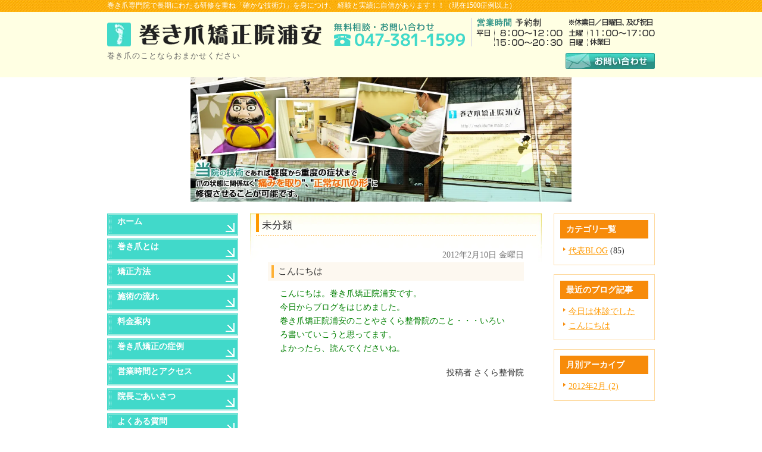

--- FILE ---
content_type: text/html; charset=UTF-8
request_url: https://makidume-sakura.com/unclassified/251/
body_size: 8341
content:
<!DOCTYPE html><html lang="ja"><head><meta charset="UTF-8"><meta name="author" content="さくら整骨院"><meta name="viewport" content="width=device-width, initial-scale=1, maximum-scale=1, minimum-scale=1, user-scalable=no"><meta name="format-detection" content="telephone=no"><link rel="shortcut icon" href="https://makidume-sakura.com/wp-content/uploads/favicon.ico" type="image/x-icon"/> <!--[if lt IE 9]> <script src="http://html5shim.googlecode.com/svn/trunk/html5.js"></script> <![endif]--><title>こんにちは | さくら整骨院</title><meta name="robots" content="max-image-preview:large" /><meta name="google-site-verification" content="3ttp0XLr-LoDIOdcRRn87rv_EhOSKUPYJ_EYyBXUTP4" /><link rel="canonical" href="https://makidume-sakura.com/unclassified/251/" /><meta name="generator" content="All in One SEO (AIOSEO) 4.3.0 " />  <script async src="https://www.googletagmanager.com/gtag/js?id=G-FYNQQS581E"></script> <script>window.dataLayer=window.dataLayer||[];function gtag(){dataLayer.push(arguments);}
gtag('js',new Date());gtag('config','G-FYNQQS581E');</script> <meta name="google" content="nositelinkssearchbox" /> <script type="application/ld+json" class="aioseo-schema">{"@context":"https:\/\/schema.org","@graph":[{"@type":"Article","@id":"https:\/\/makidume-sakura.com\/unclassified\/251\/#article","name":"\u3053\u3093\u306b\u3061\u306f | \u3055\u304f\u3089\u6574\u9aa8\u9662","headline":"\u3053\u3093\u306b\u3061\u306f","author":{"@id":"https:\/\/makidume-sakura.com\/author\/pl6011041203\/#author"},"publisher":{"@id":"https:\/\/makidume-sakura.com\/#organization"},"datePublished":"2012-02-10T02:20:09+09:00","dateModified":"2012-02-10T02:20:09+09:00","inLanguage":"ja","mainEntityOfPage":{"@id":"https:\/\/makidume-sakura.com\/unclassified\/251\/#webpage"},"isPartOf":{"@id":"https:\/\/makidume-sakura.com\/unclassified\/251\/#webpage"},"articleSection":"\u672a\u5206\u985e"},{"@type":"BreadcrumbList","@id":"https:\/\/makidume-sakura.com\/unclassified\/251\/#breadcrumblist","itemListElement":[{"@type":"ListItem","@id":"https:\/\/makidume-sakura.com\/#listItem","position":1,"item":{"@type":"WebPage","@id":"https:\/\/makidume-sakura.com\/","name":"\u30db\u30fc\u30e0","description":"\u5dfb\u304d\u722a\u5c02\u9580\u9662\u3067\u9577\u671f\u9593\u7814\u4fee\u3092\u91cd\u306d\u3066\u6280\u8853\u3092\u7fd2\u5f97\u3057\u3066\u304a\u308a\u307e\u3059\u3002\u3053\u308c\u307e\u3067\u591a\u304f\u306e\u5dfb\u304d\u722a\u306e\u304a\u60a9\u307f\u3092\u30b5\u30dd\u30fc\u30c8\u3057\u3066\u304d\u307e\u3057\u305f\u3002\u91cd\u5ea6\u306a\u5dfb\u304d\u722a\u306e\u77ef\u6b63\u3082\u81ea\u4fe1\u304c\u3042\u308a\u307e\u3059\u3002\u5dfb\u304d\u722a\u3067\u304a\u56f0\u308a\u306e\u65b9\u3001\u65bd\u8853\u3092\u884c\u3048\u308b\u75c5\u9662\u3092\u5343\u8449\u770c\u6d66\u5b89\u8fd1\u8fba\u3067\u304a\u63a2\u3057\u306e\u65b9\u306f\u304a\u6c17\u8efd\u306b\u3054\u76f8\u8ac7\u304f\u3060\u3055\u3044\u3002\u5e02\u5ddd\u5e02\u3084\u6c5f\u6238\u5ddd\u533a\u304b\u3089\u3082\u3044\u3089\u3057\u3066\u304f\u3060\u3055\u3044\u307e\u3059\u3002","url":"https:\/\/makidume-sakura.com\/"},"nextItem":"https:\/\/makidume-sakura.com\/unclassified\/#listItem"},{"@type":"ListItem","@id":"https:\/\/makidume-sakura.com\/unclassified\/#listItem","position":2,"item":{"@type":"WebPage","@id":"https:\/\/makidume-sakura.com\/unclassified\/","name":"\u672a\u5206\u985e","url":"https:\/\/makidume-sakura.com\/unclassified\/"},"previousItem":"https:\/\/makidume-sakura.com\/#listItem"}]},{"@type":"Organization","@id":"https:\/\/makidume-sakura.com\/#organization","name":"\u3055\u304f\u3089\u6574\u9aa8\u9662","url":"https:\/\/makidume-sakura.com\/"},{"@type":"Person","@id":"https:\/\/makidume-sakura.com\/author\/pl6011041203\/#author","url":"https:\/\/makidume-sakura.com\/author\/pl6011041203\/","name":"\u3055\u304f\u3089\u6574\u9aa8\u9662","image":{"@type":"ImageObject","@id":"https:\/\/makidume-sakura.com\/unclassified\/251\/#authorImage","url":"https:\/\/secure.gravatar.com\/avatar\/c82e93cdd82a8a61c5c1389c8ea60be3?s=96&d=mm&r=g","width":96,"height":96,"caption":"\u3055\u304f\u3089\u6574\u9aa8\u9662"}},{"@type":"WebPage","@id":"https:\/\/makidume-sakura.com\/unclassified\/251\/#webpage","url":"https:\/\/makidume-sakura.com\/unclassified\/251\/","name":"\u3053\u3093\u306b\u3061\u306f | \u3055\u304f\u3089\u6574\u9aa8\u9662","inLanguage":"ja","isPartOf":{"@id":"https:\/\/makidume-sakura.com\/#website"},"breadcrumb":{"@id":"https:\/\/makidume-sakura.com\/unclassified\/251\/#breadcrumblist"},"author":{"@id":"https:\/\/makidume-sakura.com\/author\/pl6011041203\/#author"},"creator":{"@id":"https:\/\/makidume-sakura.com\/author\/pl6011041203\/#author"},"datePublished":"2012-02-10T02:20:09+09:00","dateModified":"2012-02-10T02:20:09+09:00"},{"@type":"WebSite","@id":"https:\/\/makidume-sakura.com\/#website","url":"https:\/\/makidume-sakura.com\/","name":"\u30c6\u30f3\u30d7\u30ec\u30fc\u30c8\u69d8","inLanguage":"ja","publisher":{"@id":"https:\/\/makidume-sakura.com\/#organization"}}]}</script>  <script type="text/javascript">window._wpemojiSettings={"baseUrl":"https:\/\/s.w.org\/images\/core\/emoji\/14.0.0\/72x72\/","ext":".png","svgUrl":"https:\/\/s.w.org\/images\/core\/emoji\/14.0.0\/svg\/","svgExt":".svg","source":{"concatemoji":"https:\/\/makidume-sakura.com\/wp-includes\/js\/wp-emoji-release.min.js?ver=6.1.9"}};
/*! This file is auto-generated */
!function(e,a,t){var n,r,o,i=a.createElement("canvas"),p=i.getContext&&i.getContext("2d");function s(e,t){var a=String.fromCharCode,e=(p.clearRect(0,0,i.width,i.height),p.fillText(a.apply(this,e),0,0),i.toDataURL());return p.clearRect(0,0,i.width,i.height),p.fillText(a.apply(this,t),0,0),e===i.toDataURL()}function c(e){var t=a.createElement("script");t.src=e,t.defer=t.type="text/javascript",a.getElementsByTagName("head")[0].appendChild(t)}for(o=Array("flag","emoji"),t.supports={everything:!0,everythingExceptFlag:!0},r=0;r<o.length;r++)t.supports[o[r]]=function(e){if(p&&p.fillText)switch(p.textBaseline="top",p.font="600 32px Arial",e){case"flag":return s([127987,65039,8205,9895,65039],[127987,65039,8203,9895,65039])?!1:!s([55356,56826,55356,56819],[55356,56826,8203,55356,56819])&&!s([55356,57332,56128,56423,56128,56418,56128,56421,56128,56430,56128,56423,56128,56447],[55356,57332,8203,56128,56423,8203,56128,56418,8203,56128,56421,8203,56128,56430,8203,56128,56423,8203,56128,56447]);case"emoji":return!s([129777,127995,8205,129778,127999],[129777,127995,8203,129778,127999])}return!1}(o[r]),t.supports.everything=t.supports.everything&&t.supports[o[r]],"flag"!==o[r]&&(t.supports.everythingExceptFlag=t.supports.everythingExceptFlag&&t.supports[o[r]]);t.supports.everythingExceptFlag=t.supports.everythingExceptFlag&&!t.supports.flag,t.DOMReady=!1,t.readyCallback=function(){t.DOMReady=!0},t.supports.everything||(n=function(){t.readyCallback()},a.addEventListener?(a.addEventListener("DOMContentLoaded",n,!1),e.addEventListener("load",n,!1)):(e.attachEvent("onload",n),a.attachEvent("onreadystatechange",function(){"complete"===a.readyState&&t.readyCallback()})),(e=t.source||{}).concatemoji?c(e.concatemoji):e.wpemoji&&e.twemoji&&(c(e.twemoji),c(e.wpemoji)))}(window,document,window._wpemojiSettings);</script> <style type="text/css">img.wp-smiley,img.emoji{display:inline !important;border:none !important;box-shadow:none !important;height:1em !important;width:1em !important;margin:0 .07em !important;vertical-align:-.1em !important;background:0 0 !important;padding:0 !important}</style><link rel='stylesheet' id='wp-block-library-css' href='https://makidume-sakura.com/wp-includes/css/dist/block-library/style.min.css?ver=6.1.9' type='text/css' media='all' /><link rel='stylesheet' id='classic-theme-styles-css' href='https://makidume-sakura.com/wp-includes/css/classic-themes.min.css?ver=1' type='text/css' media='all' /><style id='global-styles-inline-css' type='text/css'>body{--wp--preset--color--black:#000;--wp--preset--color--cyan-bluish-gray:#abb8c3;--wp--preset--color--white:#fff;--wp--preset--color--pale-pink:#f78da7;--wp--preset--color--vivid-red:#cf2e2e;--wp--preset--color--luminous-vivid-orange:#ff6900;--wp--preset--color--luminous-vivid-amber:#fcb900;--wp--preset--color--light-green-cyan:#7bdcb5;--wp--preset--color--vivid-green-cyan:#00d084;--wp--preset--color--pale-cyan-blue:#8ed1fc;--wp--preset--color--vivid-cyan-blue:#0693e3;--wp--preset--color--vivid-purple:#9b51e0;--wp--preset--gradient--vivid-cyan-blue-to-vivid-purple:linear-gradient(135deg,rgba(6,147,227,1) 0%,#9b51e0 100%);--wp--preset--gradient--light-green-cyan-to-vivid-green-cyan:linear-gradient(135deg,#7adcb4 0%,#00d082 100%);--wp--preset--gradient--luminous-vivid-amber-to-luminous-vivid-orange:linear-gradient(135deg,rgba(252,185,0,1) 0%,rgba(255,105,0,1) 100%);--wp--preset--gradient--luminous-vivid-orange-to-vivid-red:linear-gradient(135deg,rgba(255,105,0,1) 0%,#cf2e2e 100%);--wp--preset--gradient--very-light-gray-to-cyan-bluish-gray:linear-gradient(135deg,#eee 0%,#a9b8c3 100%);--wp--preset--gradient--cool-to-warm-spectrum:linear-gradient(135deg,#4aeadc 0%,#9778d1 20%,#cf2aba 40%,#ee2c82 60%,#fb6962 80%,#fef84c 100%);--wp--preset--gradient--blush-light-purple:linear-gradient(135deg,#ffceec 0%,#9896f0 100%);--wp--preset--gradient--blush-bordeaux:linear-gradient(135deg,#fecda5 0%,#fe2d2d 50%,#6b003e 100%);--wp--preset--gradient--luminous-dusk:linear-gradient(135deg,#ffcb70 0%,#c751c0 50%,#4158d0 100%);--wp--preset--gradient--pale-ocean:linear-gradient(135deg,#fff5cb 0%,#b6e3d4 50%,#33a7b5 100%);--wp--preset--gradient--electric-grass:linear-gradient(135deg,#caf880 0%,#71ce7e 100%);--wp--preset--gradient--midnight:linear-gradient(135deg,#020381 0%,#2874fc 100%);--wp--preset--duotone--dark-grayscale:url('#wp-duotone-dark-grayscale');--wp--preset--duotone--grayscale:url('#wp-duotone-grayscale');--wp--preset--duotone--purple-yellow:url('#wp-duotone-purple-yellow');--wp--preset--duotone--blue-red:url('#wp-duotone-blue-red');--wp--preset--duotone--midnight:url('#wp-duotone-midnight');--wp--preset--duotone--magenta-yellow:url('#wp-duotone-magenta-yellow');--wp--preset--duotone--purple-green:url('#wp-duotone-purple-green');--wp--preset--duotone--blue-orange:url('#wp-duotone-blue-orange');--wp--preset--font-size--small:13px;--wp--preset--font-size--medium:20px;--wp--preset--font-size--large:36px;--wp--preset--font-size--x-large:42px;--wp--preset--spacing--20:.44rem;--wp--preset--spacing--30:.67rem;--wp--preset--spacing--40:1rem;--wp--preset--spacing--50:1.5rem;--wp--preset--spacing--60:2.25rem;--wp--preset--spacing--70:3.38rem;--wp--preset--spacing--80:5.06rem}:where(.is-layout-flex){gap:.5em}body .is-layout-flow>.alignleft{float:left;margin-inline-start:0;margin-inline-end:2em}body .is-layout-flow>.alignright{float:right;margin-inline-start:2em;margin-inline-end:0}body .is-layout-flow>.aligncenter{margin-left:auto !important;margin-right:auto !important}body .is-layout-constrained>.alignleft{float:left;margin-inline-start:0;margin-inline-end:2em}body .is-layout-constrained>.alignright{float:right;margin-inline-start:2em;margin-inline-end:0}body .is-layout-constrained>.aligncenter{margin-left:auto !important;margin-right:auto !important}body .is-layout-constrained>:where(:not(.alignleft):not(.alignright):not(.alignfull)){max-width:var(--wp--style--global--content-size);margin-left:auto !important;margin-right:auto !important}body .is-layout-constrained>.alignwide{max-width:var(--wp--style--global--wide-size)}body .is-layout-flex{display:flex}body .is-layout-flex{flex-wrap:wrap;align-items:center}body .is-layout-flex>*{margin:0}:where(.wp-block-columns.is-layout-flex){gap:2em}.has-black-color{color:var(--wp--preset--color--black) !important}.has-cyan-bluish-gray-color{color:var(--wp--preset--color--cyan-bluish-gray) !important}.has-white-color{color:var(--wp--preset--color--white) !important}.has-pale-pink-color{color:var(--wp--preset--color--pale-pink) !important}.has-vivid-red-color{color:var(--wp--preset--color--vivid-red) !important}.has-luminous-vivid-orange-color{color:var(--wp--preset--color--luminous-vivid-orange) !important}.has-luminous-vivid-amber-color{color:var(--wp--preset--color--luminous-vivid-amber) !important}.has-light-green-cyan-color{color:var(--wp--preset--color--light-green-cyan) !important}.has-vivid-green-cyan-color{color:var(--wp--preset--color--vivid-green-cyan) !important}.has-pale-cyan-blue-color{color:var(--wp--preset--color--pale-cyan-blue) !important}.has-vivid-cyan-blue-color{color:var(--wp--preset--color--vivid-cyan-blue) !important}.has-vivid-purple-color{color:var(--wp--preset--color--vivid-purple) !important}.has-black-background-color{background-color:var(--wp--preset--color--black) !important}.has-cyan-bluish-gray-background-color{background-color:var(--wp--preset--color--cyan-bluish-gray) !important}.has-white-background-color{background-color:var(--wp--preset--color--white) !important}.has-pale-pink-background-color{background-color:var(--wp--preset--color--pale-pink) !important}.has-vivid-red-background-color{background-color:var(--wp--preset--color--vivid-red) !important}.has-luminous-vivid-orange-background-color{background-color:var(--wp--preset--color--luminous-vivid-orange) !important}.has-luminous-vivid-amber-background-color{background-color:var(--wp--preset--color--luminous-vivid-amber) !important}.has-light-green-cyan-background-color{background-color:var(--wp--preset--color--light-green-cyan) !important}.has-vivid-green-cyan-background-color{background-color:var(--wp--preset--color--vivid-green-cyan) !important}.has-pale-cyan-blue-background-color{background-color:var(--wp--preset--color--pale-cyan-blue) !important}.has-vivid-cyan-blue-background-color{background-color:var(--wp--preset--color--vivid-cyan-blue) !important}.has-vivid-purple-background-color{background-color:var(--wp--preset--color--vivid-purple) !important}.has-black-border-color{border-color:var(--wp--preset--color--black) !important}.has-cyan-bluish-gray-border-color{border-color:var(--wp--preset--color--cyan-bluish-gray) !important}.has-white-border-color{border-color:var(--wp--preset--color--white) !important}.has-pale-pink-border-color{border-color:var(--wp--preset--color--pale-pink) !important}.has-vivid-red-border-color{border-color:var(--wp--preset--color--vivid-red) !important}.has-luminous-vivid-orange-border-color{border-color:var(--wp--preset--color--luminous-vivid-orange) !important}.has-luminous-vivid-amber-border-color{border-color:var(--wp--preset--color--luminous-vivid-amber) !important}.has-light-green-cyan-border-color{border-color:var(--wp--preset--color--light-green-cyan) !important}.has-vivid-green-cyan-border-color{border-color:var(--wp--preset--color--vivid-green-cyan) !important}.has-pale-cyan-blue-border-color{border-color:var(--wp--preset--color--pale-cyan-blue) !important}.has-vivid-cyan-blue-border-color{border-color:var(--wp--preset--color--vivid-cyan-blue) !important}.has-vivid-purple-border-color{border-color:var(--wp--preset--color--vivid-purple) !important}.has-vivid-cyan-blue-to-vivid-purple-gradient-background{background:var(--wp--preset--gradient--vivid-cyan-blue-to-vivid-purple) !important}.has-light-green-cyan-to-vivid-green-cyan-gradient-background{background:var(--wp--preset--gradient--light-green-cyan-to-vivid-green-cyan) !important}.has-luminous-vivid-amber-to-luminous-vivid-orange-gradient-background{background:var(--wp--preset--gradient--luminous-vivid-amber-to-luminous-vivid-orange) !important}.has-luminous-vivid-orange-to-vivid-red-gradient-background{background:var(--wp--preset--gradient--luminous-vivid-orange-to-vivid-red) !important}.has-very-light-gray-to-cyan-bluish-gray-gradient-background{background:var(--wp--preset--gradient--very-light-gray-to-cyan-bluish-gray) !important}.has-cool-to-warm-spectrum-gradient-background{background:var(--wp--preset--gradient--cool-to-warm-spectrum) !important}.has-blush-light-purple-gradient-background{background:var(--wp--preset--gradient--blush-light-purple) !important}.has-blush-bordeaux-gradient-background{background:var(--wp--preset--gradient--blush-bordeaux) !important}.has-luminous-dusk-gradient-background{background:var(--wp--preset--gradient--luminous-dusk) !important}.has-pale-ocean-gradient-background{background:var(--wp--preset--gradient--pale-ocean) !important}.has-electric-grass-gradient-background{background:var(--wp--preset--gradient--electric-grass) !important}.has-midnight-gradient-background{background:var(--wp--preset--gradient--midnight) !important}.has-small-font-size{font-size:var(--wp--preset--font-size--small) !important}.has-medium-font-size{font-size:var(--wp--preset--font-size--medium) !important}.has-large-font-size{font-size:var(--wp--preset--font-size--large) !important}.has-x-large-font-size{font-size:var(--wp--preset--font-size--x-large) !important}.wp-block-navigation a:where(:not(.wp-element-button)){color:inherit}:where(.wp-block-columns.is-layout-flex){gap:2em}.wp-block-pullquote{font-size:1.5em;line-height:1.6}</style><link rel='stylesheet' id='contact-form-7-css' href='https://makidume-sakura.com/wp-content/cache/genovaminify/css/genovaminify_single_5a2aec5c9192ab6f789f3df725eda3db.css?ver=5.2.2' type='text/css' media='all' /><link rel='stylesheet' id='contact-form-7-confirm-css' href='https://makidume-sakura.com/wp-content/cache/genovaminify/css/genovaminify_single_c605b424176e2b3541570e9ebd66830b.css?ver=5.1' type='text/css' media='all' /> <script type='text/javascript' src='https://makidume-sakura.com/wp-includes/js/jquery/jquery.min.js?ver=3.6.1' id='jquery-core-js'></script> <script type='text/javascript' src='https://makidume-sakura.com/wp-includes/js/jquery/jquery-migrate.min.js?ver=3.3.2' id='jquery-migrate-js'></script> <link rel="https://api.w.org/" href="https://makidume-sakura.com/wp-json/" /><link rel="alternate" type="application/json" href="https://makidume-sakura.com/wp-json/wp/v2/posts/251" /><link rel="EditURI" type="application/rsd+xml" title="RSD" href="https://makidume-sakura.com/xmlrpc.php?rsd" /><link rel="wlwmanifest" type="application/wlwmanifest+xml" href="https://makidume-sakura.com/wp-includes/wlwmanifest.xml" /><meta name="generator" content="WordPress 6.1.9" /><link rel='shortlink' href='https://makidume-sakura.com/?p=251' /><link rel="alternate" type="application/json+oembed" href="https://makidume-sakura.com/wp-json/oembed/1.0/embed?url=https%3A%2F%2Fmakidume-sakura.com%2Funclassified%2F251%2F" /><link rel="alternate" type="text/xml+oembed" href="https://makidume-sakura.com/wp-json/oembed/1.0/embed?url=https%3A%2F%2Fmakidume-sakura.com%2Funclassified%2F251%2F&#038;format=xml" /><style>#wpadminbar,#adminmenuwrap{background:#3d3d3d}#wpadminbar #wp-admin-bar-wp-logo>.ab-item .ab-icon{width:54px}#wpadminbar #wp-admin-bar-wp-logo>.ab-item .ab-icon:before{display:inline-block;content:'';width:54px;height:20px;background:url(https://makidume-sakura.com/wp-content/uploads/logo.png) 50% 50% no-repeat;background-size:100%;margin-left:6px}#wpadminbar #adminbarsearch:before,#wpadminbar .ab-icon:before,#wpadminbar .ab-item:before{color:#616161}#wpadminbar .ab-empty-item,#wpadminbar a.ab-item,#wpadminbar>#wp-toolbar span.ab-label,#wpadminbar>#wp-toolbar span.noticon{color:#616161}#wpadminbar,#adminmenuwrap{background:#fff!important;box-shadow:0px 1px 5px 1px rgba(0,0,0,.3)}#adminmenu,#adminmenu .wp-submenu,#adminmenuback,#adminmenuwrap{background:#fff}#adminmenu,#adminmenu .wp-submenu,#adminmenuback,#adminmenuwrap{background:#fff}#adminmenu div.wp-menu-name{color:#616161}#adminmenu div.wp-menu-image:before{color:#616161}#adminmenu .wp-has-current-submenu .wp-submenu,#adminmenu .wp-has-current-submenu .wp-submenu.sub-open,#adminmenu .wp-has-current-submenu.opensub .wp-submenu,#adminmenu a.wp-has-current-submenu:focus+.wp-submenu,.no-js li.wp-has-current-submenu:hover .wp-submenu{background:#fff;color:#616161}#adminmenu .wp-submenu a{color:#616161}#adminmenu .opensub .wp-submenu li.current a,#adminmenu .wp-submenu li.current,#adminmenu .wp-submenu li.current a,#adminmenu .wp-submenu li.current a:focus,#adminmenu .wp-submenu li.current a:hover,#adminmenu a.wp-has-current-submenu:focus+.wp-submenu li.current a{color:#616161}#adminmenu .wp-has-current-submenu .wp-submenu .wp-submenu-head,#adminmenu .wp-menu-arrow,#adminmenu .wp-menu-arrow div,#adminmenu li.current a.menu-top,#adminmenu li.wp-has-current-submenu a.wp-has-current-submenu,.folded #adminmenu li.current.menu-top,.folded #adminmenu li.wp-has-current-submenu{background:#6eba32}#adminmenu li.wp-has-current-submenu a.wp-has-current-submenu div.wp-menu-name{color:#fff}#adminmenu li.menu-top:hover div.wp-menu-name,#adminmenu li.opensub>a.menu-top div.wp-menu-name,#adminmenu li>a.menu-top:focus div.wp-menu-name{color:#fff}#wp-admin-bar-wp-logo-default{display:none}#wp-admin-bar-wp-logo{pointer-events:none}body.no-customize-support #wpfooter,body.no-customize-support #wp-version-message,body.no-customize-support #toplevel_page_edit-post_type-elementor_library,body.no-customize-support .update-nag,body.no-customize-support #contextual-help-link{display:none!important}</style><link rel="stylesheet" href="https://makidume-sakura.com/wp-content/cache/genovaminify/css/genovaminify_single_86aaa4d38c4485fab652a1de9eeed73e.css?v=202601211709"><link rel="stylesheet" type="text/css" href="https://makidume-sakura.com/wp-content/cache/genovaminify/css/genovaminify_single_1ade41c23cd8bf7c3961eed8d1bfaccd.css?v=202601211709"></head><body class="post-template-default single single-post postid-251 single-format-standard elementor-default elementor-kit-194"><div id="bodyBg"><div id="wrapper"><header><div class="catchword"><div class="inner"><h1>巻き爪専門院で長期にわたる研修を重ね「確かな技術力」を身につけ、 経験と実績に自信があります！！（現在1500症例以上）</h1></div></div><div id="headerInner" class="clearfix"><div id="headerLeft"><div id="logo"> <a href="https://makidume-sakura.com"> <img src="https://makidume-sakura.com/wp-content/uploads/logo.png" alt="巻き爪矯正院浦安"> </a></div><h2>巻き爪のことならおまかせください</h2></div><div id="headerRight"><div id="telNumber"><img src="https://makidume-sakura.com/wp-content/uploads/header_tel.png" alt="無料相談・お問い合わせ 047-381-1599 営業時間 予約制 ※休業日 日曜日、及び祝日 平日 8:00～12:00 15:00～20:30 土曜 11:00～17:00 日曜 ※休業日"></div><div id="inquiryForm"><a href="https://makidume-sakura.com/contact" target="_blank" class="btnInq" data-evt="ヘッダー"><img src="https://makidume-sakura.com/wp-content/uploads/header_inq.png" alt="お問い合わせ"></a></div></div><div class="toggleMenu"> メニュー<div class="triggers"> <span></span> <span></span> <span></span></div></div></div><nav><ul class="menu"><li><a href="https://makidume-sakura.com"><span>ホーム</span></a></li><li><a href="https://makidume-sakura.com/menu01"><span>巻き爪とは</span></a></li><li><a href="https://makidume-sakura.com/menu02"><span>矯正方法</span></a></li><li><a href="https://makidume-sakura.com/menu03"><span>施術の流れ</span></a></li><li><a href="https://makidume-sakura.com/menu04"><span>料金案内</span></a></li><li><a href="https://makidume-sakura.com/menu07"><span>巻き爪矯正の症例</span></a></li><li><a href="https://makidume-sakura.com/menu08"><span>営業時間とアクセス</span></a></li><li><a href="https://makidume-sakura.com/menu09"><span>院長ごあいさつ</span></a></li><li><a href="https://makidume-sakura.com/menu05"><span>よくある質問</span></a></li><li><a href="https://makidume-sakura.com/menu06"><span>症状と矯正後の声</span></a></li><li><a href="https://makidume-sakura.com/menu10"><span>提携院について</span></a></li></ul><div class="contactBox sp"><div class="inner"><p class="tit">お問い合わせはお気軽に</p><ul><li> <a href="tel:0473811599" class="btnTel" data-evt="ヘッダー"> <img src="https://makidume-sakura.com/wp-content/uploads/contact_tel.png" alt="TEL:047-381-1599"> </a></li><li> <a href="https://makidume-sakura.com/menu08"> <img src="https://makidume-sakura.com/wp-content/uploads/contact_access.png" alt="営業時間とアクセス"> </a></li></ul></div></div></nav></header><div id="mainVisual"> <img src="/wp-content/uploads/mainimage.jpg" alt="当院の技術であれば軽度から重度の症状まで爪の状態に関係なく'痛みを取り'、'正常な爪の形'に修復させることが可能です。"></div><main class="clearfix"><article id="blogCross"><div id="content" class="clearfix"><div id="blogArea"><div class="pagename"><h3>未分類</h3></div><div id="article"><div class="articleWrap"><p class="data">2012年2月10日 金曜日</p><div class="entryTitle"><h4>こんにちは</h4></div><div class="entryBody clearfix"><p><span style="color:#008000;">こんにちは。巻き爪矯正院浦安です。<br /> 今日からブログをはじめました。<br /> 巻き爪矯正院浦安のことやさくら整骨院のこと・・・いろいろ書いていこうと思ってます。<br /> よかったら、読んでくださいね。</span></p></div><p class="contributor">投稿者 <span class="author">さくら整骨院</span></p></div></div></div><div id="blogMenu"><div class="blogMenuWrap" id="category"><h4>カテゴリ一覧</h4><ul><li class="cat-item cat-item-11 cat-item-director"><a href="https://makidume-sakura.com/blog/director/">代表BLOG</a> (85)</li></ul></div><div class="blogMenuWrap" id="recentEntry"><h4>最近のブログ記事</h4><ul><li> <a href="https://makidume-sakura.com/unclassified/254/">今日は休診でした</a></li><li> <a href="https://makidume-sakura.com/unclassified/251/">こんにちは</a></li></ul></div><div class="blogMenuWrap" id="monthly"><h4>月別アーカイブ</h4><ul><li><li><a href="https://makidume-sakura.com/date/2012/02?cat=9">2012年2月 (2)</a></li></ul></div></div></div></article><aside><div class="contactBox"><div class="inner"><p class="tit">お問い合わせはお気軽に</p><ul><li> <a href="tel:0473811599" class="btnTel" data-evt="コンバージョン"> <img src="https://makidume-sakura.com/wp-content/uploads/contact_tel.png" alt="TEL:047-381-1599"> </a></li><li> <a href="https://makidume-sakura.com/menu08"> <img src="https://makidume-sakura.com/wp-content/uploads/contact_access.png" alt="営業時間とアクセス"> </a></li></ul></div></div><div id="asideInner"><ul class="naviList"><li><a href="https://makidume-sakura.com"><span>ホーム</span></a></li><li><a href="https://makidume-sakura.com/menu01"><span>巻き爪とは</span></a></li><li><a href="https://makidume-sakura.com/menu02"><span>矯正方法</span></a></li><li><a href="https://makidume-sakura.com/menu03"><span>施術の流れ</span></a></li><li><a href="https://makidume-sakura.com/menu04"><span>料金案内</span></a></li><li><a href="https://makidume-sakura.com/menu07"><span>巻き爪矯正の症例</span></a></li><li><a href="https://makidume-sakura.com/menu08"><span>営業時間とアクセス</span></a></li><li><a href="https://makidume-sakura.com/menu09"><span>院長ごあいさつ</span></a></li><li><a href="https://makidume-sakura.com/menu05"><span>よくある質問</span></a></li><li><a href="https://makidume-sakura.com/menu06"><span>症状と矯正後の声</span></a></li><li><a href="https://makidume-sakura.com/menu10"><span>提携院について</span></a></li></ul><div class="banner sort"> <a href="https://makidume-sakura.com/blog/director"> <img src="https://makidume-sakura.com/wp-content/uploads/sideBanner01.png" alt="代表BLOG"> </a></div><div id="accessBox"><div class="inner"><div id="accessTitle"><img src="https://makidume-sakura.com/wp-content/uploads/access_title.png" alt="お問い合わせ"></div><div class="map"> <iframe src="https://www.google.com/maps/embed?pb=!1m18!1m12!1m3!1d3241.934128341055!2d139.89472027631655!3d35.65399453146884!2m3!1f0!2f0!3f0!3m2!1i1024!2i768!4f13.1!3m3!1m2!1s0x60187d9d11d279f9%3A0x19b18b7f8f00ae66!2z5be744GN54iq55-v5q2j6Zmi5rWm5a6J!5e0!3m2!1sja!2sjp!4v1688542847415!5m2!1sja!2sjp" width="600" height="450" style="border:0;" allowfullscreen="" loading="lazy" referrerpolicy="no-referrer-when-downgrade"></iframe></div><p class="maplink"><a href="https://goo.gl/maps/XDUu37yqnPKNx8xz9" target="_blank">大きな地図で見る</a></p><dl class="info"><dt>■住所</dt><dd>〒279-0041<br>千葉県浦安市堀江1-10-18</dd><dt>■最寄駅</dt><dd>浦安駅、もしくは新浦安駅<br>駐車場完備</dd></dl><div class="accessInqBox"><div class="title"><img src="https://makidume-sakura.com/wp-content/uploads/sideInq_title.jpg" alt="フォームでのお問い合わせ"></div><p>ご質問等、お気軽にご相談ください。</p> <a href="https://makidume-sakura.com/contact" target="_blank" class="btnInq" data-evt="サイドバー"> <img src="https://makidume-sakura.com/wp-content/uploads/sideInq.png" alt="お問い合わせフォーム"> </a></div></div></div></div></aside></main><footer><div id="pagetopWrap"><div class="pagetop"> <a class="pagetopBt" href="#wrapper"><img src="https://makidume-sakura.com/wp-content/uploads/pagetop.png" alt="ページの先頭へ"></a></div></div><div id="footerInner"><div class="footerNavi"><div class="container"><ul><li><a href="https://makidume-sakura.com">ホーム</a>|</li><li><a href="https://makidume-sakura.com/menu01">巻き爪とは</a>|</li><li><a href="https://makidume-sakura.com/menu02">矯正方法</a>|</li><li><a href="https://makidume-sakura.com/menu03">施術の流れ</a>|</li><li><a href="https://makidume-sakura.com/menu04">料金案内</a>|</li><li><a href="https://makidume-sakura.com/menu05">よくある質問</a>|</li><li><a href="https://makidume-sakura.com/menu06">症状と矯正後の声</a>|</li><li><a href="https://makidume-sakura.com/menu07">巻き爪矯正の症例</a>|</li><li><a href="https://makidume-sakura.com/menu08">営業時間とアクセス</a>|</li><li><a href="https://makidume-sakura.com/menu09">院長ごあいさつ</a>|</li><li><a href="https://makidume-sakura.com/menu10">提携院について</a>|</li><li><a href="https://makidume-sakura.com/sitemap">サイトマップ</a></li></ul></div></div><div class="footerInfo"><div class="inner"><div class="mapWrap"><div class="footerTit"><img src="https://makidume-sakura.com/wp-content/uploads/footer_title01.png" alt="アクセス"></div><div class="map heightLine-info"> <iframe src="https://www.google.com/maps/embed?pb=!1m18!1m12!1m3!1d3241.934128341055!2d139.89472027631655!3d35.65399453146884!2m3!1f0!2f0!3f0!3m2!1i1024!2i768!4f13.1!3m3!1m2!1s0x60187d9d11d279f9%3A0x19b18b7f8f00ae66!2z5be744GN54iq55-v5q2j6Zmi5rWm5a6J!5e0!3m2!1sja!2sjp!4v1688542847415!5m2!1sja!2sjp" width="600" height="450" style="border:0;" allowfullscreen="" loading="lazy" referrerpolicy="no-referrer-when-downgrade"></iframe></div><p class="maplink"><a href="https://goo.gl/maps/XDUu37yqnPKNx8xz9" target="_blank">大きな地図で見る</a></p></div><div class="infoWrap"><div class="footerTit"><img src="https://makidume-sakura.com/wp-content/uploads/footer_title02.png" alt="矯正院情報"></div><div class="boxInner"><div class="heightLine-info auto_height"><dl><dt>住所</dt><dd>〒279-0041<br>千葉県浦安市堀江1-10-18</dd><dt>最寄駅</dt><dd>浦安駅、もしくは新浦安駅</dd><dt>TEL</dt><dd><a href="tel:0473811599" class="btnTel" data-evt="フッター">047-381-1599</a></dd></dl></div></div></div><div class="areaWrap"><div class="footerTit"><img src="https://makidume-sakura.com/wp-content/uploads/footer_title03.png" alt="対応エリア"></div><div class="boxInner"><div class="heightLine-info auto_height"><p>浦安市、市川市、江戸川区、江東区、葛飾区、船橋市、習志野市、津田沼、千葉市、柏市、流山市などからお越し頂くお客様が多くいらっしゃいます。</p></div></div></div></div></div><div class="copyright"><div class="container"> <address>巻き爪矯正院浦安 All Rights Reserved</address></div></div></div><div class="fixed_box"><ul><li> <a href="tel:0473811599" class="btnTel" data-evt="フッターの追従バナー"> <img class="pc" src="https://makidume-sakura.com/wp-content/uploads/fixed_tel.png" alt="TEL:047-381-1599"> <img class="sp" src="https://makidume-sakura.com/wp-content/uploads/fixed_tel_sp.png" alt="TEL:047-381-1599"> </a></li><li> <a href="https://makidume-sakura.com/menu08"> <img class="pc" src="https://makidume-sakura.com/wp-content/uploads/fixed_access.png" alt="営業時間とアクセス"> <img class="sp" src="https://makidume-sakura.com/wp-content/uploads/fixed_access_sp.png" alt="営業時間とアクセス"> </a></li><li> <a class="pagetopBt" href="#wrapper"> <img class="pc" src="https://makidume-sakura.com/wp-content/uploads/fixed_pagetop.png" alt="pagetop"> <img class="sp" src="https://makidume-sakura.com/wp-content/uploads/fixed_pagetop_sp.png" alt="pagetop"> </a></li></ul></div></footer>  <script type='text/javascript' id='contact-form-7-js-extra'>var wpcf7={"apiSettings":{"root":"https:\/\/makidume-sakura.com\/wp-json\/contact-form-7\/v1","namespace":"contact-form-7\/v1"}};</script> <script type='text/javascript' src='https://makidume-sakura.com/wp-content/cache/genovaminify/js/genovaminify_single_9c07e14bfc6ad172c87c30d79c442c1b.js?ver=5.2.2' id='contact-form-7-js'></script> <script type='text/javascript' src='https://makidume-sakura.com/wp-includes/js/jquery/jquery.form.min.js?ver=4.3.0' id='jquery-form-js'></script> <script type='text/javascript' src='https://makidume-sakura.com/wp-content/cache/genovaminify/js/genovaminify_single_952e21f7fe575ec91017e15012f404d7.js?ver=5.1' id='contact-form-7-confirm-js'></script> </div></div> <script type="text/javascript" src="https://ajax.googleapis.com/ajax/libs/jquery/1.8.3/jquery.min.js"></script> <script type="text/javascript" src="https://static.plimo.jp/js/typesquare.js" charset="utf-8"></script> <script type="text/javascript" src="https://s3-ap-northeast-1.amazonaws.com/webfont.plimo.com/accessor/script/typesquare.js?2Ttpg6KeLnE%3D" charset="utf-8"></script> <script type="text/javascript" src="https://makidume-sakura.com/wp-content/cache/genovaminify/js/genovaminify_single_c2d1fa895529740c4daffe1ee6d2d7c7.js"></script> <script type="text/javascript" src="https://makidume-sakura.com/wp-content/cache/genovaminify/js/genovaminify_single_ccd688318aae8f06f2518288734d2a22.js?v=202601211709"></script>  <script>(function(d){var config={kitId:'pmt1ico',scriptTimeout:3000,async:true},h=d.documentElement,t=setTimeout(function(){h.className=h.className.replace(/\bwf-loading\b/g,"")+" wf-inactive";},config.scriptTimeout),tk=d.createElement("script"),f=false,s=d.getElementsByTagName("script")[0],a;h.className+=" wf-loading";tk.src='https://use.typekit.net/'+config.kitId+'.js';tk.async=true;tk.onload=tk.onreadystatechange=function(){a=this.readyState;if(f||a&&a!="complete"&&a!="loaded")return;f=true;clearTimeout(t);try{Typekit.load(config)}catch(e){}};s.parentNode.insertBefore(tk,s)})(document);</script> </body></html>

--- FILE ---
content_type: text/css
request_url: https://makidume-sakura.com/wp-content/cache/genovaminify/css/genovaminify_single_86aaa4d38c4485fab652a1de9eeed73e.css?v=202601211709
body_size: 4311
content:
@charset "utf-8";html{color:#000;background:#fff}body,div,dl,dt,dd,ul,ol,li,h1,h2,h3,h4,h5,h6,pre,code,form,fieldset,legend,input,textarea,p,blockquote,th,td{margin:0;padding:0}table{border-collapse:collapse;border-spacing:0}fieldset,img{border:0}address,caption,cite,code,dfn,em,strong,th,var{font-style:normal;font-weight:400}ol,ul{list-style:none}caption,th{text-align:left}h1,h2,h3,h4,h5,h6{font-size:100%;font-weight:400}q:before,q:after{content:''}abbr,acronym{border:0;font-variant:normal}sup{vertical-align:text-top}sub{vertical-align:text-bottom}legend{color:#000}#yui3-css-stamp.cssreset{display:none}html{font-size:100%}body{font-family:"ＭＳ Ｐゴシック",Osaka,"ヒラギノ角ゴ Pro W3";font-size:62.5%;line-height:140%;color:#333;padding:0;margin:0;position:relative;-webkit-text-size-adjust:100%;word-break:break-all}#bodyBg{font-size:120%}*{font-size:100%}a:focus,*:focus{outline:none}a{color:#f90;vertical-align:baseline;text-decoration:none;transition:color .5s ease-in-out,background .5s ease-in-out}a:hover{color:#fa0;transition:color .5s ease-in-out,background .5s ease-in-out}a[href^="tel:"]{color:#333;pointer-events:none;cursor:text}img{width:auto;max-width:100%;vertical-align:bottom !important;margin:0;padding:0;-webkit-backface-visibility:hidden}a img{opacity:1;transition:opacity .5s ease-in-out}a:hover img{opacity:.8;transition:opacity .5s ease-in-out}a.imgChange:hover img{opacity:1}table{width:100%}p:not(:last-child){margin-bottom:24px}strong{font-weight:700}.half{display:inline-block}.hikoukai{display:none}.elementor-editor-active #content .hikoukai{display:block !important;border:5px solid #777;background:#e0e0e5;padding:20px 0}.elementor-editor-active #content>.newsBox{display:none}@media screen and (max-width:767px){a[href^="tel:"]{pointer-events:auto;cursor:pointer;color:#f90 !important;text-decoration:underline}.auto_height{height:auto !important}}@font-face{font-family:'icomoon';src:url(//makidume-sakura.com/wp-content/themes/genova_tpl/img/fonts/icomoon.eot);src:url(//makidume-sakura.com/wp-content/themes/genova_tpl/img/fonts/icomoon.eot#iefix) format('embedded-opentype'),url(//makidume-sakura.com/wp-content/themes/genova_tpl/img/fonts/icomoon.ttf) format('truetype'),url(//makidume-sakura.com/wp-content/themes/genova_tpl/img/fonts/icomoon.woff) format('woff'),url(//makidume-sakura.com/wp-content/themes/genova_tpl/img/fonts/icomoon.svg#icomoon) format('svg');font-weight:400;font-style:normal}[class*=icon-]:not([class*=eicon-]):before{display:inline-block;font-family:'icomoon';speak:none;font-style:normal;font-weight:400;font-variant:normal;text-transform:none;line-height:1;vertical-align:baseline;-webkit-font-smoothing:antialiased;-moz-osx-font-smoothing:grayscale}.icon-blog:before{content:"\e900"}.icon-category:before{content:"\e901"}.icon-check:before{content:"\e902"}.icon-checked:before{content:"\e903"}.icon-down:before{content:"\e904"}.icon-facebook:before{content:"\e905"}.icon-google:before{content:"\e906"}.icon-line:before{content:"\e907"}.icon-twitter:before{content:"\e908"}.icon-arrow02:before{content:"\e909"}.icon-arrow01:before{content:"\e910"}.icon-search:before{content:"\e911"}.icon-tag:before{content:"\e912"}.mb0{margin-bottom:0 !important}.mb5{margin-bottom:5px !important}.mb10{margin-bottom:10px !important}.mb15{margin-bottom:15px !important}.mb20{margin-bottom:20px !important}.mb25{margin-bottom:25px !important}.mb30{margin-bottom:30px !important}.mb35{margin-bottom:35px !important}.mb40{margin-bottom:40px !important}.mb45{margin-bottom:45px !important}.mb50{margin-bottom:50px !important}.mb55{margin-bottom:55px !important}.mb60{margin-bottom:60px !important}.mb65{margin-bottom:65px !important}.mb70{margin-bottom:70px !important}.mb75{margin-bottom:75px !important}.mb80{margin-bottom:80px !important}.mb85{margin-bottom:85px !important}.mb90{margin-bottom:90px !important}.mb95{margin-bottom:95px !important}.mb100{margin-bottom:100px !important}.mt0{margin-top:0 !important}.mt5{margin-top:5px !important}.mt10{margin-top:10px !important}.mt15{margin-top:15px !important}.ml10{margin-left:10px !important}.ml20{margin-left:20px !important}.pt0{padding-top:0 !important}.pt5{padding-top:5px !important}.pt10{padding-top:10px !important}.pt15{padding-top:15px !important}.pb0{padding-bottom:0 !important}.pb5{padding-bottom:5px !important}.pb10{padding-bottom:10px !important}.pb15{padding-bottom:15px !important}.fr{float:right!important}.fl{float:left!important}.clearfix{*zoom:1;}.clearfix:after{content:"";display:block;clear:both}.cl{clear:both !important}.textHide{overflow:hidden;text-indent:100%;white-space:nowrap}.ovHide{overflow:hidden}.tac{text-align:center !important}.tar{text-align:right !important}.tal{text-align:left !important}.fb{font-weight:700 !important}.half{display:inline-block}.sp{display:none}@media screen and (max-width:767px){.pc{display:none !important}.sp{display:block !important}}.container{width:100%;max-width:940px;padding:0 10px;margin:0 auto;-webkit-box-sizing:border-box;box-sizing:border-box}.container:after{content:"";display:block;clear:both}#wrapper{font-size:120%}main{display:block;width:100%;max-width:940px;padding:0 10px;margin:0 auto 70px;box-sizing:border-box;line-height:160%}article{float:right;width:74%;max-width:680px;box-sizing:border-box}#content{position:relative;z-index:2;min-height:500px;background:url(/wp-content/uploads/contents_bg.jpg) no-repeat center top #fff;background-size:100% auto;padding:0 20px}.home #content{padding:0}@media screen and (max-width:767px){#wrapper{background:0 0}main{padding:0;margin:20px auto 0}article{float:none;width:100%;max-width:660px;padding:0 10px;margin:0 auto 50px;background:0 0}.home main{margin:0 auto}#content{min-height:300px}}aside{float:left;width:24%;max-width:220px}aside .sort{margin-bottom:10px}.naviList{margin:0 0 16px}aside .naviList>li:not(:first-child){margin-top:5px}aside .naviList>li>a{display:block;background:#41d9ca;padding:1px;color:#fff;position:relative}aside .naviList>li>a:before{content:"";width:15px;height:15px;background:url(/wp-content/uploads/sideArrow.png) no-repeat left top;position:absolute;right:6px;bottom:6px}aside .naviList>li>a span{display:block;border:1px solid #9fe9dc;padding:0 6px 10px 15px;font-weight:700}aside .naviList>li>a span:before{content:"";width:3px;height:27px;background:url(/wp-content/uploads/line-dotted.png) no-repeat left top;position:absolute;left:4px;top:50%;margin-top:-13.5px}aside .naviList>li>a:hover{background:#fc0}aside .naviList>li>a:hover span{border:1px solid #fee080}aside .bannerList{margin-top:13px;text-align:center}aside .bannerList li:not(:first-child){margin-top:7px}aside #accessBox{background:#fff;border:1px solid #c4f0e1;box-sizing:border-box;padding:9px 9px 14px;line-height:1.2}aside #accessBox #accessTitle{text-align:center;margin-bottom:17px}aside #accessBox .inner .map{padding-top:154px}aside .maplink{margin-bottom:13px !important}aside #accessBox .inner .info{margin-bottom:13px}aside #accessBox .inner .info dt{color:#2b9085;font-weight:700;margin-bottom:1px}aside #accessBox .inner .info dd{margin-bottom:7px;line-height:140%}aside .accessInqBox p{margin:4px 0 10px}aside .contactBox{display:none}@media screen and (max-width:767px){aside{float:none;width:100%;max-width:100%;margin:50px auto 0;box-sizing:border-box}.contact aside{margin:0 auto 20px}#asideInner{max-width:220px;margin:0 auto;padding:40px 10px 50px}.contact #asideInner{max-width:640px;padding:0 10px}aside .contactBox{display:block}}header{background:#ffffe3}header .catchword{background:url(/wp-content/uploads/bg_org.png) left top;padding:4px 0 5px}header .catchword .inner{max-width:940px;padding:0 10px;margin:0 auto;position:relative;box-sizing:border-box}header h1{font-size:80%;font-weight:400;line-height:100%;color:#fff}header h2{font-size:90%;font-weight:400;color:#666;margin-top:9px;white-space:nowrap;letter-spacing:1px}#headerInner{max-width:920px;padding:10px 10px 14px;margin:0 auto;position:relative}#headerLeft{float:left;width:39.5%;box-sizing:border-box}#headerRight{float:right;width:59%;max-width:539px}header img{width:100%}#logo img{max-width:360px;margin-top:8px}#inquiryForm{max-width:150px;margin-top:11px;margin-left:auto}nav{background:#eec989}nav .menu{display:flex;max-width:920px;margin:0 auto;position:relative}nav .menu>li{width:calc(100%/6);position:relative}nav .menu>li>a,nav .menu>li>span{display:flex;align-items:center;text-align:center;vertical-align:middle;cursor:pointer;font-style:normal;font-weight:400;color:#22201e;height:61px;transition:all .3s;position:relative;box-sizing:border-box}nav .menu>li>a span{display:none}nav .menu>li ul{pointer-events:none;position:absolute;top:80%;left:50%;display:block;width:200px;-moz-box-sizing:border-box;-webkit-box-sizing:border-box;box-sizing:border-box;background:#6fba2c;-moz-transition-duration:.6s;-o-transition-duration:.6s;-webkit-transition-duration:.6s;transition-duration:.6s;filter:alpha(opacity=0);opacity:0;z-index:99;margin-left:-100px;margin-top:7px;box-shadow:0 3px 6px rgba(0,0,0,.16)}nav .menu>li.hover ul{top:86%}nav .menu>li ul:before{display:block;content:"";width:0;height:0;border-left:12px solid transparent;border-right:12px solid transparent;border-bottom:10px solid #6fba2c;position:absolute;left:50%;top:-10px;margin-left:-12px}nav .menu>li ul li{width:100%}nav .menu>li ul li a{display:block;color:#333;padding:0 15px;position:relative;border-top:1px solid #fff}nav .menu>li ul li:first-child a{border-top:none}nav .menu>li ul a:hover{opacity:1;background:#78c930;text-decoration:none !important}nav .menu>li ul li a>span{display:block;color:#fff;line-height:1.5;letter-spacing:.1em;text-align:left;padding:11px 0 14px 14px;margin-top:-1px;text-indent:-14px}nav .menu>li ul li a>span:before{color:#fff;font-size:12px;margin-right:5px;text-indent:0}.desktop nav .menu>li>span:hover+ul,.desktop nav .menu>li>span ul:hover,.desktop nav .menu>li ul:hover{pointer-events:auto;filter:progid:DXImageTransform.Microsoft.Alpha(enabled=false);opacity:1}.desktop nav .menu>li ul a:hover{filter:progid:DXImageTransform.Microsoft.Alpha(enabled=false);opacity:1;text-decoration:underline}.tablet nav .menu>li>ul{display:none}.tablet nav .menu>li>span+ul{pointer-events:none;opacity:0}.tablet nav .menu>li.hover>span+ul{pointer-events:auto;filter:progid:DXImageTransform.Microsoft.Alpha(enabled=false);opacity:1}.toggleMenu{display:none}@media screen and (min-width:768px){nav{display:none !important}nav .menu>li ul{pointer-events:none}}@media screen and (max-width:767px){body.noscroll{overflow:hidden !important;height:100% !important}header{width:100%;background:#ffffe5;z-index:1000;box-shadow:none;border-bottom:none}header.open{position:fixed;top:0 !important;left:0;width:100%;background:#ffffe5}header .catchword,header h2,#headerRight{display:none}#headerInner{padding:0;margin:0 auto}#headerLeft{float:none;width:100%;padding:0}.contact #headerLeft{padding:20px 0 5px}body:not(.contact) #logo{width:calc(100% - 95px);height:60px;display:flex;align-items:center;margin:0 0 0 20px}body:not(.contact) #logo img{width:220px}.contact #logo{max-width:240px;margin:0 auto}#logo img{margin:0}.toggleMenu{display:block;width:60px;height:60px;background:#41d8ca;font-family:dnp-shuei-gothic-kin-std,sans-serif;font-weight:500;font-size:11px;letter-spacing:0;color:#ffffe5;text-align:center;cursor:pointer;padding-top:5px;box-sizing:border-box;position:fixed;top:0;right:0;z-index:999}.triggers,.triggers span{display:inline-block;transition:all .4s;box-sizing:border-box}.triggers{position:relative;width:23px;height:21px;margin:5px auto 0;text-align:center;cursor:pointer}.triggers span{position:absolute;left:0;width:100%;height:3px;background-color:#ffffe5;border-radius:5px}.triggers span:nth-of-type(1){top:0}.triggers span:nth-of-type(2){top:9px}.triggers span:nth-of-type(3){bottom:0}.toggleMenu.active .triggers span:nth-of-type(1){-webkit-transform:translateY(9px) rotate(-45deg);transform:translateY(9px) rotate(-45deg)}.toggleMenu.active .triggers span:nth-of-type(2){opacity:0}.toggleMenu.active .triggers span:nth-of-type(3){-webkit-transform:translateY(-9px) rotate(45deg);transform:translateY(-9px) rotate(45deg)}nav{display:none;background:#ffffe5;float:none;clear:both;position:fixed;top:60px;left:0;width:100%;height:calc(100% - 60px);margin:0;padding:0;box-sizing:border-box;overflow-y:auto;overflow-x:hidden;z-index:999}nav .menu{display:block;padding:30px 30px 35px;border:none}nav .menu>li{display:block;float:none;width:100% !important;margin:2px 0 0;padding:0;position:relative}nav .menu>li:before,nav .menu>li:after{display:none !important}nav .menu>li>a,nav .menu>li>span{display:block;width:100%;height:auto;font-family:dnp-shuei-gothic-kin-std,sans-serif;font-weight:400;font-size:16px;letter-spacing:.1em;line-height:1.75;text-align:left;background:#fff;cursor:pointer;text-decoration:none;position:relative;padding:16px 40px 16px 20px !important;-moz-box-sizing:border-box;-webkit-box-sizing:border-box;box-sizing:border-box}nav .menu>li:first-child>a{border-radius:5px 5px 0 0}nav .menu>li:last-child>a{border-radius:0 0 5px 5px}nav .menu>li>a:hover,nav .menu>li>span:hover,nav .menu>li.hover>a,nav .menu>li.hover>span{color:#22201e;background:#fff}nav .menu>li>span:after{content:"";width:11px;height:11px;border-left:1px solid #002365;border-top:1px solid #002365;position:absolute;top:50%;right:20px;-moz-transform:rotate(45deg);-ms-transform:rotate(45deg);-webkit-transform:rotate(45deg);transform:rotate(45deg);-moz-transition-duration:.2s;-o-transition-duration:.2s;-webkit-transition-duration:.2s;transition-duration:.2s;margin-top:-2px;box-sizing:border-box}nav .menu>li.hover>span:after{-moz-transform:rotate(225deg);-ms-transform:rotate(225deg);-webkit-transform:rotate(225deg);transform:rotate(225deg);margin-top:-8px}nav .menu>li>a img{display:none}nav .menu>li>a>span,nav .menu>li>span>span{display:block;padding:0}nav .menu>li>a>span:before,nav .menu>li>span>span:before,nav .menu>li>a>span:after,nav .menu>li>span>span:after{display:none !important}nav .menu>li ul{display:none;position:relative;top:0 !important;left:0;background:0 0;padding:0;margin:0;box-shadow:none;width:100%;transform:scaleY(1)}nav .menu>li ul:before{display:none}nav .menu>li ul li{display:none;width:100%;margin-top:2px !important}nav .menu>li.hover li{display:block;filter:progid:DXImageTransform.Microsoft.Alpha(enabled=false);opacity:1}nav .menu>li ul li a{display:block;font-family:dnp-shuei-gothic-kin-std,sans-serif;font-weight:400;font-size:16px;line-height:1.75;text-align:left;color:#fff;background:#f8dd92 !important;padding:16px 30px;border-top:none;text-decoration:none !important;-moz-box-sizing:border-box;-webkit-box-sizing:border-box;box-sizing:border-box;position:relative;text-indent:0}nav .menu>li ul li a:hover{opacity:1}nav .menu>li ul li a>span{display:block}nav .menu>li.hover ul{display:block;filter:progid:DXImageTransform.Microsoft.Alpha(enabled=false);opacity:1}nav .menu>li>span{position:relative}nav .menu>li.hover>span+ul,nav .menu>li>span:hover+ul{pointer-events:auto;opacity:1}}.inquiry_banner{margin-top:42px;text-align:center;position:relative;z-index:2}@media screen and (max-width:767px){.contactBox{background:#41d9ca;padding:22px 30px 35px}.contactBox .inner{max-width:630px;margin:0 auto}.contactBox .tit{font-family:dnp-shuei-gothic-kin-std,sans-serif;font-style:normal;font-weight:600;font-size:24px;letter-spacing:.15em;line-height:1.4;color:#fff;text-align:center;margin-bottom:20px}.contactBox ul li:not(:first-child){margin-top:6px}.contactBox .timeBox{background:#fff;margin-top:20px;padding:20px;border-radius:5px}.contactBox .timeBox table{width:100%;border-bottom:1px solid #cbcac9}.contactBox .timeBox table th,.contactBox .timeBox table td{font-size:13px;text-align:center;padding:10px 0;color:#22201e;line-height:1}.contactBox .timeBox table thead th{font-size:12px;padding:5px 0 10px;border-bottom:1px solid #cbcac9;width:11%}.contactBox .timeBox table th:first-child{width:23%;text-align:left;word-break:keep-all}.contactBox .timeBox table tbody tr:first-child th,.contactBox .timeBox table tbody tr:first-child td{padding:8px 0 5px}.contactBox .timeBox table tbody tr:last-child th,.contactBox .timeBox table tbody tr:last-child td{padding:5px 0 7px}.contactBox .timeBox span{color:#f7c168}.contactBox .timeBox p{font-size:13px;line-height:1.69;margin-top:12px;color:#22201e}.contactBox .timeTable p strong{margin-right:1em}}@media screen and (max-width:479px){.contactBox .timeBox{padding:10px}.contactBox .timeBox table th:first-child{width:90px}.contactBox .timeBox table th,.contactBox .timeBox table td{font-size:12px}.contactBox .timeBox table thead th{width:auto}.contactBox .timeBox p{margin-top:8px}}@media screen and (max-width:374px){nav .menu{padding:20px 20px 25px}.contactBox{padding:20px 20px 25px}.contactBox .tit{font-size:22px;letter-spacing:.1em}}footer{letter-spacing:1px;line-height:160%}#pagetopWrap{width:100%;max-width:940px;padding:0 10px;margin:0 auto;box-sizing:border-box;position:relative}footer .pagetop a{line-height:1;position:absolute;top:-24px;right:10px}#footerInner{background:url(/wp-content/uploads/footer_bg.jpg) repeat-x left top}#footerInner .footerNavi{padding:16px 0 15px}#footerInner .footerNavi ul{margin:0 auto;font-size:100%;line-height:1.4em}#footerInner .footerNavi ul li{display:inline-block;color:#666}#footerInner .footerNavi ul li a{color:#666;margin-right:5px}#footerInner .footerNavi ul li a:hover{text-decoration:underline}#footerInner .footerInfo .inner{width:100%;max-width:940px;display:flex;flex-wrap:wrap;justify-content:space-between;padding:0 10px;margin:0 auto;box-sizing:border-box}#footerInner .footerInfo .mapWrap,#footerInner .footerInfo .infoWrap,#footerInner .footerInfo .areaWrap{width:31.2%;margin-left:3.2%;background:#fff;border-radius:5px 5px 0 0}#footerInner .footerInfo .mapWrap{margin:0}#footerInner .footerInfo .mapWrap .map{padding-top:0}#footerInner .footerInfo .boxInner{padding:10px;background-color:#fff}#footerInner .footerInfo .infoWrap dl dt{color:#41daca}#footerInner .footerInfo .infoWrap dl dd{margin-bottom:10px}#footerInner .footerInfo .infoWrap dl dd:last-child{margin:0}#footerInner .copyright{padding:40px 0}.contact #footerInner{background:0 0}.contact #footerInner .copyright{background:#fcc427;padding:21px 0}.contact address{border:none;padding:0}address{border-top:solid 1px #ccc;text-align:center;padding-top:5px}@media screen and (max-width:767px){#footerInner .footerNavi ul{width:100%}#footerInner .footerInfo .inner{display:block}#footerInner .footerInfo .mapWrap,#footerInner .footerInfo .infoWrap,#footerInner .footerInfo .areaWrap{width:100%;margin-left:0;max-width:287px;margin:0 auto}#footerInner .footerInfo .infoWrap,#footerInner .footerInfo .areaWrap{margin-top:30px}#footerInner .footerInfo .mapWrap .map{padding-top:190px;height:auto !important}#footerInner .footerInfo .boxInner{background-color:#ffffe5}}footer .fixed_box{position:fixed;right:0;z-index:998;transition:all .3s}footer .fixed_box ul{display:flex;justify-content:flex-end;align-items:flex-end}footer .fixed_box img{width:100%}@media screen and (min-width:768px){footer .fixed_box{width:339px}footer .fixed_box li{width:50px}footer .fixed_box li:first-child{width:229px}footer .fixed_box li:last-child{margin-left:10px}}@media screen and (max-width:767px){footer .fixed_box{width:100%}footer .fixed_box li{width:42.5%;position:relative}footer .fixed_box li:not(:last-child):before{content:"";width:1px;height:100%;background:#fff;position:absolute;bottom:0;right:0}footer .fixed_box li:last-child{width:15%}}@media (orientation:landscape){footer .fixed_box li{width:25.5%;position:relative}footer .fixed_box li:last-child{width:9%}}@media screen and (min-width:767px){footer .fixed_box li{width:15%;position:relative}footer .fixed_box li:last-child{width:15%}}

--- FILE ---
content_type: text/css
request_url: https://makidume-sakura.com/wp-content/cache/genovaminify/css/genovaminify_single_1ade41c23cd8bf7c3961eed8d1bfaccd.css?v=202601211709
body_size: 6645
content:
@charset "utf-8";.txtColor{color:#6ca302}.txtLink{text-decoration:underline !important;vertical-align:baseline}.bgLine{background:linear-gradient(transparent 72%,#ffe34b 0%);padding-bottom:1px}.elementor-section.elementor-section-boxed>.elementor-container{padding:0 20px}#blogDetail .elementor-section.elementor-section-boxed>.elementor-container{padding:0}.elementor-column-gap-default>.elementor-row>.elementor-column>.elementor-element-populated{padding:0}.imgFrame a{background:#fff}.imgFrame img{border:1px solid #ccc;padding:4px}@media screen and (max-width:940px){.elementor-section.elementor-section-boxed>.elementor-container{padding:0 10px}}.elementor-heading-title{padding:inherit;margin:inherit;line-height:inherit}.elementor-widget-image-box .elementor-image-box-wrapper{display:block !important}.elementor-widget-image-box .elementor-image-box-content{text-align:left !important;word-break:break-all;white-space:pre-wrap}div:not(.graphicBox) .elementor-image-box-title small{display:block;font-size:14px;line-height:1;color:#666}div:not(.graphicBox) .elementor-image-box-title .num{display:inline-block;vertical-align:top;width:33px;height:33px;background:#99bd49;border-radius:50%;font-size:20px;line-height:33px;letter-spacing:0;color:#fff;text-align:center;margin-right:10px;margin-top:2px}div:not(.graphicBox) .elementor-image-box-img{display:block !important;width:40% !important;float:right;margin:0 0 5px 15px !important;text-align:right}div:not(.graphicBox).img_l .elementor-image-box-img{float:left;margin:0 15px 5px 0 !important}div:not(.graphicBox).auto_width .elementor-image-box-img{width:auto !important}.elementor-widget-image .elementor-image a{background:#fff}div:not(.graphicBox) .elementor-widget-image .elementor-image a img{width:100%}figcaption.widget-image-caption.wp-caption-text{font-size:14px;display:inline-block}@media screen and (max-width:767px){div:not(.graphicBox) .elementor-image-box-img,div:not(.graphicBox).img_l .elementor-image-box-img{width:100% !important;float:none;margin:0 auto 10px !important;text-align:center}div:not(.graphicBox).auto_width .elementor-image-box-img{text-align:center}}.graphicBox .elementor-container,.graphicBox .elementor-row,.graphicBox .elementor-column,.graphicBox .elementor-column-wrap,.graphicBox .elementor-widget-wrap{display:block !important}.graphicBox .photo{display:block !important;float:right;width:40.7% !important;margin:0 0 5px 15px;z-index:1}.img_l.graphicBox .photo{float:left;margin:0 15px 5px 0}.auto_width.graphicBox .photo{width:auto !important}.graphicBox .elementor-widget-image{text-align:right}.graphicBox .elementor-clearfix:after{display:none !important}.graphicBox .context{width:auto !important}@media screen and (max-width:767px){.graphicBox .photo,.img_l.graphicBox .photo{width:100% !important;float:none;margin:0 auto 10px !important}.graphicBox .elementor-widget-image{text-align:center}}.btn{display:block}.elementor-widget-button{line-height:1}.elementor-image-box-wrapper .btn{margin-top:10px}.elementor-button,.btn a{display:inline-block;width:100% !important;max-width:195px;background:#ececea;background:-webkit-gradient(linear,left top,left bottom,color-stop(.1,#fefefe),color-stop(1,#ececea));background:-webkit-linear-gradient(top,#fefefe 10%,#ececea 100%);background:-moz-linear-gradient(top,#fefefe 10%,#ececea 100%);background:-o-linear-gradient(top,#fefefe 10%,#ececea 100%);background:-ms-linear-gradient(top,#fefefe 10%,#ececea 100%);background:-linear-gradient(top,#fefefe 10%,#ececea 100%);filter:progid:DXImageTransform.Microsoft.gradient(startColorstr='#fefefe',endColorstr='#ececea',GradientType=0);border:1px solid #633535;border-radius:3px !important;box-sizing:border-box;font-family:"新丸ゴ M JIS2004","Shin Maru Go Medium JIS2004";font-size:13px;line-height:1.2;letter-spacing:.03em;color:#8b3545 !important;text-align:center;padding:2px 5px 3px !important;position:relative;transition:all .3s ease;overflow:hidden;vertical-align:bottom}.elementor-button:hover,.btn a:hover{background:#6a3531;background:-webkit-gradient(linear,left top,left bottom,color-stop(.1,#9b4d1f),color-stop(1,#6a3531));background:-webkit-linear-gradient(top,#9b4d1f 10%,#6a3531 100%);background:-moz-linear-gradient(top,#9b4d1f 10%,#6a3531 100%);background:-o-linear-gradient(top,#9b4d1f 10%,#6a3531 100%);background:-ms-linear-gradient(top,#9b4d1f 10%,#6a3531 100%);background:-linear-gradient(top,#9b4d1f 10%,#6a3531 100%);filter:progid:DXImageTransform.Microsoft.gradient(startColorstr='#9b4d1f',endColorstr='#6a3531',GradientType=0);color:#fff !important}.elementor-accordion .elementor-accordion-item{border:none}.elementor-accordion .elementor-accordion-item:not(:last-child){margin-bottom:10px}.elementor-accordion .elementor-tab-title{background:#e7e8e8;font-size:25px;line-height:1.56;letter-spacing:.1em;color:#717171;text-align:center;margin:0;padding:24px 70px 27px 20px;position:relative}.elementor-accordion .elementor-tab-title:before{content:"";width:3px;height:21px;background:#429fc8;border-radius:5px;position:absolute;right:44px;top:50%;margin-top:-10px}.elementor-accordion .elementor-tab-title:after{content:"";width:21px;height:3px;background:#429fc8;border-radius:5px;position:absolute;right:35px;top:50%;margin-top:-1px}.elementor-accordion .elementor-tab-title.elementor-active:before{opacity:0}.elementor-accordion .elementor-tab-title a{color:#717171 !important}.elementor-accordion .elementor-tab-content{padding:28px 30px 26px;border:5px solid #e7e8e8;border-top:none;background:#fff;text-align:center}.elementor-accordion .elementor-tab-content .circleList{display:inline-block;line-height:1.6;color:#717171}.elementor-accordion .elementor-tab-content .circleList>li:not(:first-child){margin-top:5px}.elementor-accordion .elementor-tab-content .circleList>li:before{width:15px;height:15px;background:rgba(66,159,200,.67);top:5px}@media screen and (max-width:767px){.elementor-accordion .elementor-tab-title{font-size:18px;padding:15px 30px 18px 15px}.elementor-accordion .elementor-tab-title:before{content:"";width:2px;height:12px;right:15px;margin-top:-6px}.elementor-accordion .elementor-tab-title:after{content:"";width:12px;height:2px;right:10px}.elementor-accordion .elementor-tab-content{padding:20px}}.elementor-slideshow__header{box-sizing:border-box}.elementor-lightbox .elementor-lightbox-image,.elementor-lightbox .elementor-video-container{padding:10px;background:#fff;box-sizing:border-box}.listTit{font-size:14px;font-weight:700;line-height:1.4;margin-bottom:2px}.elementor-icon-list-items .elementor-icon-list-item a{display:inline;width:auto}.circleList .elementor-icon-list-items li,ul.circleList>li{line-height:1.6em;padding:0 0 0 11px;position:relative}.circleList .elementor-icon-list-items li:before,ul.circleList>li:before{content:"";width:5px;height:5px;background:#e46e18;border-radius:50%;position:absolute;left:0;top:6px}.checkList .elementor-icon-list-items li,ul.checkList>li{padding:2px 0 2px 25px;position:relative}.checkList .elementor-icon-list-items li:after,ul.checkList>li:after{display:block;content:"";width:20px;height:20px;background:url(/wp-content/uploads/icon_checked.png) no-repeat;position:absolute;left:0 !important;top:3px}.iconList .elementor-icon-list-items li,ul.iconList>li{padding:0 0 0 25px;position:relative;text-align:left}.iconList .elementor-icon-list-items li:before,ul.iconList>li:before{content:"";width:6px;height:6px;background:url(/wp-content/uploads/icon_arrow.png) no-repeat left top;position:absolute;top:8px;left:10px}.borderList .elementor-icon-list-items li{padding:4px 3px 2px;border-bottom:1px solid #487cdd;position:relative}.arrowList .elementor-icon-list-items li{padding-left:12px;margin:3px 0}.arrowList .elementor-icon-list-items li:before{content:"";display:block;width:8px;height:8px;border-top:2px solid #2b9085;border-right:2px solid #2b9085;position:absolute;left:0;top:7px;-webkit-transform:rotate(45deg);-ms-transform:rotate(45deg);-o-transform:rotate(45deg);transform:rotate(45deg)}.arrowList .elementor-icon-list-items li a{color:#f90;text-decoration:underline;position:relative}.arrowList .elementor-icon-list-items li a:hover{text-decoration:none}.numList .elementor-icon-list-items,ul.numList{counter-reset:li}.numList .elementor-icon-list-items li,ul.numList>li{padding:2px 0 2px 25px;line-height:1.6em;position:relative}.numList .elementor-icon-list-items li:before,ul.numList>li:before{content:'';display:block;width:20px;height:20px;position:absolute;left:0;top:3px;background:url(/wp-content/uploads/num_txt01.png) no-repeat center center}.numList .elementor-icon-list-items li:nth-child(2):before,ul.numList>li:nth-child(2):before{background:url(/wp-content/uploads/num_txt02.png) no-repeat center center}.numList .elementor-icon-list-items li:nth-child(3):before,ul.numList>li:nth-child(3):before{background:url(/wp-content/uploads/num_txt03.png) no-repeat center center}.numList .elementor-icon-list-items li:nth-child(4):before,ul.numList>li:nth-child(4):before{background:url(/wp-content/uploads/num_txt04.png) no-repeat center center}.numList .elementor-icon-list-items li:nth-child(5):before,ul.numList>li:nth-child(5):before{background:url(/wp-content/uploads/num_txt05.png) no-repeat center center}.numList .elementor-icon-list-items li:nth-child(6):before,ul.numList>li:nth-child(6):before{background:url(/wp-content/uploads/num_txt06.png) no-repeat center center}.numList .elementor-icon-list-items li:nth-child(7):before,ul.numList>li:nth-child(7):before{background:url(/wp-content/uploads/num_txt07.png) no-repeat center center}.numList .elementor-icon-list-items li:nth-child(8):before,ul.numList>li:nth-child(8):before{background:url(/wp-content/uploads/num_txt08.png) no-repeat center center}.column2List .elementor-icon-list-items li{display:inline-block !important;width:48.5%;box-sizing:border-box;padding-right:10px !important;vertical-align:top}.column3List .elementor-icon-list-items li{display:inline-block !important;width:31.5%;box-sizing:border-box;padding-right:10px !important;vertical-align:top}.columnList .elementor-icon-list-items li{display:inline-block !important;width:auto;box-sizing:border-box;vertical-align:top;margin:0 20px !important}@media screen and (max-width:767px){.arrowListBox{padding:15px 20px;text-align:left}.arrowList .elementor-icon-list-items li{display:block;margin:0}.column2List .elementor-icon-list-items li,.column3List .elementor-icon-list-items li,.columnList .elementor-icon-list-items li{display:block !important;width:100%;padding-right:0 !important;margin:0 !important}}.flowList .elementor-inner-section{position:relative;padding:10px;border:solid 5px #c4f0e3;background:#fff}.flowList .elementor-inner-section:not(:last-child){margin-bottom:45px}.flowList .elementor-inner-section:not(:last-child):after{content:"";width:22px;height:25px;background:url(/wp-content/uploads/step_arrow.png) no-repeat left top;position:absolute;left:50%;bottom:-40px;margin-left:-11px}.flowList .elementor-image-box-title{margin-bottom:10px !important}.flowList .elementor-image-box-title img{border:none;padding:0}.flowList .elementor-image-box-img,.flowList .graphicBox .photo{margin-bottom:0 !important}@media screen and (min-width:768px){.flowList div:not(.graphicBox) .elementor-image-box-img{width:200px !important}}@media screen and (max-width:767px){.flowList .elementor-image-box-img,.flowList .graphicBox .photo{margin-bottom:10px !important}}.flowListA .elementor-inner-section{background:#fbf0ec;padding:35px 40px;position:relative}.flowListA .elementor-inner-section:not(:last-child){margin-bottom:35px}.flowListA .elementor-inner-section:not(:last-child):after{content:"";border-left:25px solid transparent;border-right:25px solid transparent;border-top:25px solid #fbf0ec;position:absolute;left:50%;bottom:-25px;margin-left:-25px}.flowListA .elementor-widget-heading,.flowListA .elementor-image-box-title{font-size:24px;line-height:1.5;letter-spacing:.05em;color:#514e4c;margin-bottom:20px;position:relative}.flowListA .elementor-image-box-img,.flowListA .graphicBox .elementor-widget-image{margin-bottom:0 !important}@media screen and (max-width:767px){.flowListA .elementor-inner-section{padding:20px}.flowListA .elementor-widget-heading,.flowListA .elementor-image-box-title{font-size:20px}.flowListA .elementor-image-box-img,.flowListA .graphicBox .elementor-widget-image{margin-bottom:25px !important}}.qaList .elementor-top-column{border-bottom:1px solid #ccc;padding-bottom:10px}.qaList:not(:last-child) .elementor-top-column{margin-bottom:20px}.qaList .question{position:relative;margin-bottom:15px}.qaList .answer{position:relative}.qaList .question .num{width:30px;font-size:31px;line-height:1;text-align:center;padding:0}.qaList .answer .num{width:30px;font-size:31px;line-height:1;text-align:center}.qaList .num img{vertical-align:top}.qaList .txt{width:calc(100% - 30px);line-height:1.6;padding-left:6px}.qaList .question .txt{font-size:14px;color:#2b9085;font-weight:700;padding-top:3px}.qaList .answer .txt{padding-bottom:10px;padding-top:3px}.qaListG .question{position:relative;margin-bottom:15px;line-height:1.6}.qaListG .answer{position:relative}.qaListG .num{width:46px}.qaListG .question .num .elementor-widget-heading{font-size:18px;font-weight:700;color:#fff;background:#006ab8;width:46px;height:46px;line-height:46px;text-align:center;border-radius:50%}.qaListG .answer .num .elementor-widget-heading{font-size:18px;font-weight:700;color:#006ab8;background:#eff3f9;width:46px;height:46px;line-height:46px;text-align:center;border-radius:50%}.qaListG .question .txt{font-size:20px;width:calc(100% - 46px);padding-left:40px}.qaListG .answer .txt{width:calc(100% - 46px);padding-right:40px}.qaListG .question .txt .elementor-widget-heading{color:#fff;background:#006ab8;padding:16px 20px;border-radius:5px}.qaListG .question .txt .elementor-widget-heading:before{content:"";border-right:20px solid #006ab8;border-top:12px solid transparent;border-bottom:12px solid transparent;position:absolute;left:-20px;top:50%;margin-top:-12px}.qaListG .answer .txt .elementor-widget-text-editor{background:#eff3f9;padding:16px 20px;border-radius:5px}.qaListG .answer .txt .elementor-widget-text-editor:before{content:"";border-left:20px solid #eff3f9;border-top:12px solid transparent;border-bottom:12px solid transparent;position:absolute;right:-20px;top:50%;margin-top:-12px}.map{position:relative;width:100%;padding-top:298px;box-sizing:border-box}.map iframe{position:absolute;top:0;right:0;width:100% !important;height:100% !important;border:1px solid #ccc !important;box-sizing:border-box}.maplink{background:url(/wp-content/uploads/mapicon.jpg) no-repeat left center;display:block;margin-top:5px;padding-left:18px}.maplink a{text-decoration:underline}.youtube{position:relative;padding-top:56.25%}.youtube iframe{position:absolute;width:100%;height:100%;top:0;left:0}table.timetable{width:100%;table-layout:fixed;border-collapse:collapse}.timetable th,.timetable td{vertical-align:middle;padding:5px;border:1px solid #fff;text-align:center}.timetable thead th{background:#2031ac;color:#fff}.timetable thead th:first-child{width:30%}.timetable tbody th{word-break:keep-all;white-space:nowrap;background:#c7cbe9}.timetable tbody td{background:#e9ecf4}.note{font-size:11px;line-height:1.5}@media screen and (max-width:767px){.timetable th,.timetable td{font-size:12px}.timetable thead th:first-child{width:33%}.timetable thead th:last-child{width:17%}}table.timetableA{width:100%;table-layout:fixed;border-collapse:collapse}.timetableA th,.timetableA td{background:#fff;border:1px solid #fc0;text-align:center;vertical-align:middle;padding:5px 0}.timetableA thead th{background:#ff9;padding:5px 0}.timetableA thead th:first-child{width:30%}.timetableA thead th.holiday{width:20%}.timetableA tbody th{word-break:keep-all;white-space:nowrap;background:#ff9}@media screen and (max-width:767px){.timetableA th,.timetableA td{font-size:75%;padding:4px 0 3px}.timetableA thead th{padding:4px 0}.timetableA thead th:first-child{width:28%}}table.timetableC{width:100%;table-layout:fixed;border-collapse:collapse}.timetableC th,.timetableC td{background:#fbf0ec;letter-spacing:0;line-height:1.6;text-align:center;vertical-align:middle;padding:7px 0 8px}.timetableC thead th{background:#e39b83;color:#fff;padding:16px 0 14px}.timetableC thead th:first-child{width:20%;font-size:18px;letter-spacing:.15em}.timetableC tbody th{word-break:keep-all;white-space:nowrap}.timetableC tbody td{color:#e39b83}.timetableC tbody td.holiday{color:#514e4c}.timetableC thead th:first-child,.timetableC tbody th{text-align:left;padding-left:25px}.timetableC tbody tr:first-child th,.timetableC tbody tr:first-child td{padding-top:29px}.timetableC tbody tr:last-child th,.timetableC tbody tr:last-child td{padding-bottom:26px}@media screen and (max-width:767px){.timetableC th,.timetableC td{font-size:14px;padding:4px 0 5px}.timetableC thead th{padding:13px 0 11px}.timetableC thead th:first-child{width:34%;font-size:14px}.timetableC thead th:first-child,.timetableC tbody th{padding-left:10px}.timetableC thead th:last-child,.timetableC tbody td:last-child{width:10%;padding-right:10px}.timetableC tbody tr:first-child th,.timetableC tbody tr:first-child td{padding-top:19px}.timetableC tbody tr:last-child th,.timetableC tbody tr:last-child td{padding-bottom:16px}}@media screen and (max-width:374px){.timetableC th,.timetableC td{font-size:12px}.timetableC thead th:first-child{font-size:12px}.timetableC thead th:first-child,.timetableC tbody th{padding-left:5px}.timetableC thead th:last-child,.timetableC tbody td:last-child{padding-right:5px}}.table_A th,.table_A td{vertical-align:top;word-break:break-all;padding:10px}.table_A th{border-bottom:1px solid #fcc427;width:160px;position:relative}.table_A th:before{content:"";width:4px;height:calc(100% - 5px);background:#fcc427;position:absolute;left:0;bottom:0}.table_A td{border-bottom:1px solid #ccc}@media screen and (max-width:767px){.table_A th{width:80px}}.table_D th,.table_D td{vertical-align:middle;border:solid 1px #fc0;padding:5px;text-align:center;box-sizing:border-box}.table_D thead th{background:#ff9;font-weight:400;text-align:center}.table_D tbody th{background:#ff9}.table_D tbody td{background:#fff}@media screen and (max-width:767px){.table_D th,.table_D td{padding:8px 3px}.scroll_area{width:100%;overflow-x:auto}.scroll_area table{min-width:600px;margin:0 auto}}.frameTit{font-family:kozuka-mincho-pr6n,serif;font-weight:700;font-style:normal;font-size:16px;line-height:1.4;color:#002163;background:-webkit-linear-gradient(top,#002163 0%,#002163 100%);-webkit-background-clip:text;-webkit-text-fill-color:transparent;position:relative}.frameTit small{font-size:14px}.numTit .elementor-heading-title{font-size:1.4em;line-height:1.35;color:#e46e18;padding-left:27px;position:relative;font-weight:700}.numTit .elementor-heading-title span{display:block;width:21px;height:21px;background:#300;border-radius:50%;font-family:"新丸ゴ R JIS2004","Shin Maru Go Regular JIS2004";font-size:15px;line-height:21px;letter-spacing:0;color:#cdc0c0;text-align:center;position:absolute;left:0;top:0}.numTit .elementor-heading-title small{font-size:15px;letter-spacing:.05em}.frameJ{background:#ffc;padding:15px;position:relative}.frameK{border:double 3px #f90;background:#ffe;padding:10px}.frameJ .graphicBox .elementor-widget-image,.frameK .graphicBox .elementor-widget-image,.graphicBox .frameJ .elementor-widget-image,.graphicBox .frameK .elementor-widget-image{width:auto !important;max-width:270px}@media screen and (min-width:768px){.frameJ div:not(.graphicBox) .elementor-image-box-img{width:45.7% !important}}.style_box{border:20px solid #a08271}.style_title{font-size:28px;line-height:1.4;letter-spacing:.1em;color:#a08271;border-bottom:5px solid #a08271;padding:25px 20px;text-align:center}.style_box .inner{padding:35px}.style_box .inner .title{font-size:24px;line-height:1.3;letter-spacing:.1em;color:#75654c;padding:0 0 15px;border-bottom:2px solid #a08271;position:relative}@media screen and (max-width:767px){.style_box{border:10px solid #a08271}.style_title{font-size:25px}.style_box .inner{padding:20px}}.before_after{position:relative}.before_after:before{display:block;content:"";width:25px;height:20px;background:url(/wp-content/uploads/arrow_ba.png) no-repeat left top;position:absolute;top:50%;left:50%;margin-top:-10px;margin-left:-12px}.before_after .elementor-widget-heading{max-width:212px;background:#cdebff;margin:0 auto 5px;text-align:center}.before_after .elementor-heading-title{font-family:dnp-shuei-gothic-kin-std,sans-serif;font-style:normal;font-weight:500;font-size:16px;line-height:1.3;letter-spacing:.1em;color:#5094d1;background-image:-webkit-linear-gradient(top,#5094d1,#1f6cbc,#123553);-webkit-background-clip:text;-webkit-text-fill-color:transparent}.before_after .elementor-widget-wrap{border:1px solid #ccc;padding:4px}@media screen and (max-width:767px){.before_after{max-width:275px;margin:0 auto}.before_after:before{-moz-transform:rotate(90deg);-ms-transform:rotate(90deg);-webkit-transform:rotate(90deg);transform:rotate(90deg);margin-top:-10px;margin-left:-10x}}.anchorLinks{background:#eee;padding:15px;text-align:center}.anchorLinks .elementor-icon-list-items{display:flex;flex-wrap:wrap;justify-content:center}.anchorLinks .elementor-icon-list-items li:not(:last-child){position:relative;padding:0 14px 0 0}.anchorLinks .elementor-icon-list-items li:not(:last-child):after{content:"／";text-align:right;color:#1e99a8;pointer-events:none}#blogCross #content{padding:0;background:0 0}#blogArea{float:left;width:72.5%;max-width:490px;box-sizing:border-box;background:url(/wp-content/uploads/contents_bg.jpg) no-repeat center top #fff;background-size:100% auto;padding:0 10px}#blogArea .pagename{margin-bottom:20px}#article{padding:0 20px;position:relative;z-index:2}#article .articleWrap{margin-bottom:37px}#article .articleWrap .data{text-align:right;color:#747474;margin-bottom:1px}#article .articleWrap .entryTitle{background:#fdf8f0;overflow:hidden;margin-bottom:10px;position:relative;padding:5px 6px}#article .articleWrap .entryTitle h4{padding-left:11px;font-size:15px;font-weight:400;line-height:1.4;position:relative}#article .articleWrap .entryTitle h4:before{content:"";width:4px;height:100%;background:#feb136;position:absolute;left:0;top:0}#article .articleWrap .entryBody{margin-bottom:18px;line-height:160%;padding:0 20px}#article .articleWrap .entryBody a{text-decoration:underline}#article .articleWrap .entryBody img{vertical-align:top}#article .articleWrap .buzzurl_button{text-align:right;margin-bottom:10px}#article .articleWrap .buzzurl_button a{text-decoration:underline}#article .articleWrap .contributor{text-align:right;padding-bottom:15px}#article .articleWrap .contributor a{text-decoration:underline}#article .articleWrap .contributor a:hover{text-decoration:none}#blogMenu{float:right;width:25%;max-width:170px}#blogMenu .blogMenuWrap{background:#fff;border:1px solid #fed99e;padding-top:10px;padding-bottom:10px;margin-bottom:15px}#blogMenu .blogMenuWrap:last-child{margin-bottom:0}#blogMenu .blogMenuWrap h4{background:#f78b0a;overflow:hidden;font-weight:700;line-height:1.4;padding:5px 10px 6px;margin:0 10px 10px;position:relative;color:#fff}#blogMenu .blogMenuWrap>ul{margin:0 15px}#blogMenu .blogMenuWrap li{padding-left:9px;margin-bottom:4px;line-height:140%;position:relative}#blogMenu .blogMenuWrap li:before{content:"";border-left:4px solid #f78b0a;border-top:3px solid transparent;border-bottom:3px solid transparent;position:absolute;left:0;top:5px}#blogMenu .blogMenuWrap li a{text-decoration:underline}#blogMenu .blogMenuWrap li a:hover{text-decoration:none}#blogMenu .blogMenuWrap .children{padding-left:5px;margin-top:4px}@media screen and (max-width:940px){#article{padding:0 10px}}@media screen and (max-width:767px){#blogArea{float:none;width:100%;max-width:100%}#blogMenu{float:none;width:100%;max-width:100%;margin:60px 0 0}#article .articleWrap .entryBody{padding:0 10px}}.navigation{overflow:hidden;margin-top:52px}.navigation:after{content:"";display:table;clear:both}.navigation .prev{float:left;width:100px}.navigation .next{float:right;width:100px}.navigation a{display:block;width:100%;height:40px;font-size:14px;background:#bfbebd;color:#373431;line-height:40px;letter-spacing:.1em;border-radius:5px;position:relative;text-align:center;box-sizing:border-box;font-weight:700}.navigation a:hover{background:#6fba2c}.navigation .prev a span{padding-left:8px}.navigation .next a span{padding-right:8px}.navigation .prev a span:before{display:block;position:absolute;left:8px;top:50%;margin-top:-5px;font-size:10px}.navigation .next a span:before{display:block;position:absolute;right:8px;top:50%;margin-top:-5px;font-size:10px}.navigation ul{display:flex;max-width:200px;margin:0 auto}.navigation li{display:flex;margin:0 1px 0 2px;width:30px}.pagination{overflow:hidden;position:relative}.pagination ul{text-align:center}.pagination ul li{display:inline-block;vertical-align:middle}.pagination ul li a,.pagination ul li span.dots{display:block;width:auto;min-width:24px;height:24px;font-size:16px;background:#4da1de;color:#454545 !important;line-height:26px;letter-spacing:0;padding:0 5px;position:relative;text-align:center;box-sizing:border-box}.pagination ul li span.dots{background:0 0;color:#454545}.pagination ul li a:hover{background:#84c4f2;color:#fff !important}.pagination ul li span.current{display:block;width:auto;min-width:24px;height:24px;font-size:16px;background:#84c4f2;color:#fff;line-height:26px;letter-spacing:0;padding:0 5px;position:relative;text-align:center;box-sizing:border-box}.pagination ul li .prev,.pagination ul li .next{background:0 0 !important;color:#fab600}.pagination ul li .prev:hover,.pagination ul li .next:hover{opacity:.8}.pagination ul li .prev span:before{display:block;position:absolute;left:9px;top:50%;margin-top:-5px;font-size:10px;color:#6a582b}.pagination ul li .next span:before{display:block;position:absolute;right:9px;top:50%;margin-top:-5px;font-size:10px;color:#6a582b}@media screen and (max-width:767px){.navigation{margin-top:35px}.navigation ul{clear:both;padding-top:20px}.pagination{padding-top:45px;max-width:280px;margin:0 auto}.pagination ul li .prev,.pagination ul li .next{width:48%}}ul.sitemap_ic li{background:#ffc;border:1px solid #fc0;padding:9px 15px 8px}ul.sitemap_ic li:not(:first-child){margin-top:15px}ul.sitemap_ic li a{font-weight:700;color:#606060;text-decoration:underline}ul.sitemap_ic li a:hover{text-decoration:none}body.error404 #content{background:#fff;padding:0}#notFound{padding:40px;line-height:140%;border:1px solid #d8d8d8}#notFound .supplement{margin-bottom:4px}#notFound h3{margin-bottom:25px}#notFound .notFoundCont:not(:last-child){margin-bottom:25px}#notFound .notFoundCont h4{font-size:120%;font-weight:700;color:#5f5e5e;padding:0 0 3px;background-image:linear-gradient(to right,#7f7f7f 0%,#7f7f7f 50%,#fff 0%);background-size:3px 1px;background-repeat:repeat-x;background-position:left bottom;margin-bottom:15px}#notFound .notFoundCont .explanation{margin-bottom:10px}#notFound #searchFrame form input.searchInput{vertical-align:top;height:15px}@media screen and (max-width:767px){#notFound{padding:6%}#notFound #searchFrame form input.searchInput{width:auto}}.inquiryForm_message .explanation{margin-bottom:15px;line-height:160%}.inquiryFormTable dl{display:table;width:100%;border-right:1px solid #ccc;box-sizing:border-box}.inquiryFormTable>dl:nth-child(1){border-top:1px solid #ccc}.inquiryFormTable dd,.inquiryFormTable dt{display:table-cell;vertical-align:middle;border-left:1px solid #ccc;border-bottom:1px solid #ccc;padding:10px;box-sizing:border-box}.inquiryFormTable dt{width:27.7%;background:#eee;padding:3px 8px}.required{color:red;vertical-align:baseline;padding-left:5px}.inquiryFormTable .wpcf7-radio span.wpcf7-list-item,.inquiryFormTable .check_box span.wpcf7-list-item{display:block;margin:0}.inquiryFormTable .wpcf7-radio input,.inquiryFormTable .check_box input{width:auto}.inquiryFormTable .zipcode01 input,.inquiryFormTable .zipcode02 input{width:100px;margin-bottom:5px}.inquiryFormTable .icon-checked:before,.inquiryFormTable .icon-check:before{display:none}.contact_text{color:#888;font-size:90%;margin-top:5px;margin-bottom:0 !important}.inquiryFormTable textarea,.inquiryFormTable input,.inquiryFormTable select{padding:5px;box-sizing:border-box;width:100%}.inquiryFormTable .wpcf7-acceptance span.wpcf7-list-item{margin:0}.inquiryFormTable .wpcf7-acceptance input{width:auto}.btBox{text-align:center;margin:25px auto 0}.btBox input{font-family:"ＭＳ Ｐゴシック",Osaka,"ヒラギノ角ゴ Pro W3";padding:5px 13px;cursor:pointer;width:auto;font-size:120%;font-weight:600;line-height:160%;color:#454545;background:#e1e1e1;border:1px solid #adadad;margin:0 5px}.btBox input:hover{opacity:.7}.inquiryFormTable .comment{display:block;color:#8d7323;letter-spacing:0;line-height:1;margin:8px 0}.inquiryFormTable .comment:last-child{margin-bottom:0}.btBox br{display:none}.inquiryFormTable .wpcf7-form-control-wrap input.year,.inquiryFormTable select.wpcf7-form-control.wpcf7-select{width:120px;margin-bottom:5px}.custom-wpcf7c-confirmed .confirm_table .wpcf7-validates-as-required:not(.wpcf7-not-valid)+.verify_icon{display:none}.custom-wpcf7c-confirmed .confirm_table input[type=text],.custom-wpcf7c-confirmed .confirm_table input[type=radio],.custom-wpcf7c-confirmed .confirm_table input[type=tel],.custom-wpcf7c-confirmed .confirm_table input[type=email],.custom-wpcf7c-confirmed .confirm_table input[type=number],.custom-wpcf7c-confirmed .confirm_table textarea,.custom-wpcf7c-confirmed .confirm_table select,.custom-wpcf7c-confirmed .confirm_table input[type=checkbox]{display:none}.custom-wpcf7c-confirmed .confirm_table .required,.custom-wpcf7c-confirmed .confirm_table .optional,.custom-wpcf7c-confirmed .confirm_table span.comment,.custom-wpcf7c-confirmed .confirm_table .wpcf7-list-item-label,.custom-wpcf7c-confirmed .confirm_table .wpcf7-form-control-wrap.your-email_confirm{display:none}.custom-wpcf7c-confirmed .confirm_table .wpcf7-list-item{padding-left:0;margin:0}.result_txt{display:inline-block;word-break:break-all;white-space:pre-wrap}.custom-wpcf7c-confirmed .wpcf7-form-control-wrap.zipcode01,.custom-wpcf7c-confirmed .wpcf7-form-control-wrap.zipcode02{display:inline-block}.wpcf7-mail-sent-ok,div.wpcf7 .ajax-loader,div.wpcf7-validation-errors{display:none !important}@media screen and (max-width:767px){.inquiryFormTable textarea,.inquiryFormTable input,.inquiryFormTable select{width:100%;box-sizing:border-box}.inquiryFormTable dl{display:block;border:none !important}.inquiryFormTable dd,.inquiryFormTable dt{display:block;width:100% !important;box-sizing:border-box;border:none;padding:0}.inquiryFormTable dt{padding:10px}.inquiryFormTable dd{padding:15px 0 25px}.inquiryFormTable .btBox input{width:auto}.inquiryForm_message .step_catch img{width:auto !important;max-width:100% !important}.contact .btBox{margin:0 auto}}.newsTit{background-image:linear-gradient(to right,#f90 0%,#f90 50%,#fff 0%);background-size:4px 1px;background-repeat:repeat-x;background-position:left bottom;padding-bottom:7px;position:relative;margin-bottom:15px}.newsTit h3{border-left:solid 5px #f90;font-size:120%;padding-left:5px;padding-top:8px}.newsBox .listLook{display:inline-block;background:url(/wp-content/uploads/icon_info_list.gif) no-repeat left center;padding:0 0 0 18px;font-size:90%;line-height:140%;position:absolute;right:10px;top:7px;margin:0}.newsBox .listLook a{color:#454545;text-decoration:none !important}.newsBox .listLook a:hover{text-decoration:underline !important}#newsList dl{border-bottom:1px solid #ccc;line-height:1.2em;padding:0 0 10px;margin-bottom:10px}#newsList dl dt{font-weight:700;line-height:1;margin-bottom:6px;color:#f90}#newsList dl dt .newsLabel{display:inline-block;width:30px;height:13px;line-height:13px;background:red;border-radius:3px;color:#fff;font-size:9px;font-weight:400;letter-spacing:0;padding:0;text-indent:0;text-align:center;box-sizing:border-box;margin:-2px 0 0 5px;vertical-align:middle}#newsList dl dd{line-height:140%}#newsList dl dd a{color:#369}#newsList dl dd a:hover{color:#39c;text-decoration:underline}#mainVisual{width:100%;margin:0 auto 20px;position:relative;text-align:center}#mainVisual img{width:100%;max-width:640px}.home .titWrap{background:url(/wp-content/uploads/titBg02.png) repeat-x left center;background-size:100%;border:1px solid #fdaf00;padding:7px 15px;overflow:hidden;position:relative}.home .titWrap h3{font-size:14px;font-weight:700;line-height:1.4;color:#fff;position:relative}.pointSec{background:url(/wp-content/uploads/top_bg01.jpg) no-repeat right bottom;padding-bottom:20px}#bread{line-height:120%;text-align:right;margin:10px 0}#bread li{display:inline}#bread li+li:before{padding-right:.3em;content:"＞"}#bread li a{text-decoration:underline;vertical-align:baseline}#bread li a:hover{text-decoration:none}.pagename{background-image:linear-gradient(to right,#f90 0%,#f90 50%,#fff 0%);background-size:4px 1px;background-repeat:repeat-x;background-position:left bottom;padding-bottom:7px;position:relative;margin-bottom:15px}.pagename h3{border-left:solid 5px #f90;font-size:120%;padding-left:5px;padding-top:8px}.underTit_h3{background:#fff;border:1px solid #788c2d;overflow:hidden;padding:1px}.underTit_h3 h3{background:url(/wp-content/uploads/h4_bg.jpg) no-repeat left center #7a9139;background-size:auto 100%;padding:5px 20px;font-size:15px;font-weight:700;line-height:1.4;color:#fff;position:relative}.underTit_h3 h3:before{content:"";width:2px;height:calc(100% - 8px);background:#feffff;position:absolute;left:9px;top:4px}.underTit_h4{background:url(/wp-content/uploads/titBg.png) repeat-x left center;background-size:5px 100%;border:1px solid #ffff31;padding:7px 15px;overflow:hidden;position:relative}.underTit_h4 h4{font-size:14px;font-weight:700;line-height:1.4;color:#333;position:relative}.underTit_h5 h5{line-height:1.3;color:#2b9085;position:relative;padding-left:12px}.underTit_h5 h5:after{content:"";display:block;width:8px;height:8px;border-top:2px solid #2b9085;border-right:2px solid #2b9085;position:absolute;left:0;top:50%;margin-top:-4px;-webkit-transform:rotate(45deg);-ms-transform:rotate(45deg);-o-transform:rotate(45deg);transform:rotate(45deg)}.underTit_h6 h6{border-left:2px solid #653312;font-size:100%;font-weight:700;line-height:140%;padding:0 0 0 8px;position:relative}.iconTit{padding-left:10px;font-weight:700}.iconTit:before{content:"";width:5px;height:5px;background:#e46e18;border-radius:50%;position:absolute;left:0;top:6px}.stepList li{display:inline-block;margin:2px 0}.voiceBox .txtWrap .inner{padding:15px;background:#cfc}.orthoTit{font-size:18px;color:#030;font-weight:700}.annaiBox{background:#41daca;padding:10px}.annaiBox .inner{padding:10px;background:#fff}.annaiBox .elementor-heading-title{text-align:center;color:red;font-weight:700;padding-bottom:5px;text-shadow:.2px .2px 1px #000}.clickTip{display:inline-block;font-size:16px;font-weight:700;background:url(/wp-content/uploads/mapicon.jpg) no-repeat left center;padding-left:20px}.caseBox .inner{padding:9px;border:solid 1px #ccc}@media screen and (min-width:768px){.voiceBox .txtWrap .inner:before{content:"";position:absolute;top:10px;left:-15px;border:5px solid transparent;border-right:10px solid #cfc}}@media screen and (max-width:767px){.voiceBox .txtWrap .inner:before{content:"";position:absolute;top:-30px;left:50%;margin-left:-15px;border:15px solid transparent;border-bottom:15px solid #cfc}}.scheduleTable p{margin-bottom:10px}.scheduleTable table{width:100%;border-collapse:collapse}.scheduleTable table tr{background-color:#e9e9e9}.scheduleTable table tr:nth-of-type(2n){background-color:transparent}.scheduleTable table th,.scheduleTable table td{padding:15px;text-align:center;vertical-align:middle}.scheduleTable table thead tr{background-color:#a7a7a7;color:#fff;font-weight:700}.scheduleTable table th{background-color:#000;color:#fff}.top_point1{display:flex;justify-content:center;flex-wrap:wrap;max-width:370px}.top_point1 img{padding-bottom:5px}@media screen and (max-width:767px){.top_point1{margin-left:auto}.top_point1 img{max-width:85%}}.top_point2{background:#e7efff;color:#4e68c2;padding:20px;font-weight:700}.top_mainmenu{display:flex;flex-wrap:wrap;justify-content:center}.top_mainmenu img{max-width:170px;margin:5px}@media screen and (max-width:767px){.top_mainmenu img{max-width:110px;margin:3px}}.top_bnr{display:flex;justify-content:center}@media screen and (max-width:767px){.top_bnr img{max-width:95%;margin:auto 2px}}.time1{display:flex;justify-content:space-evenly}